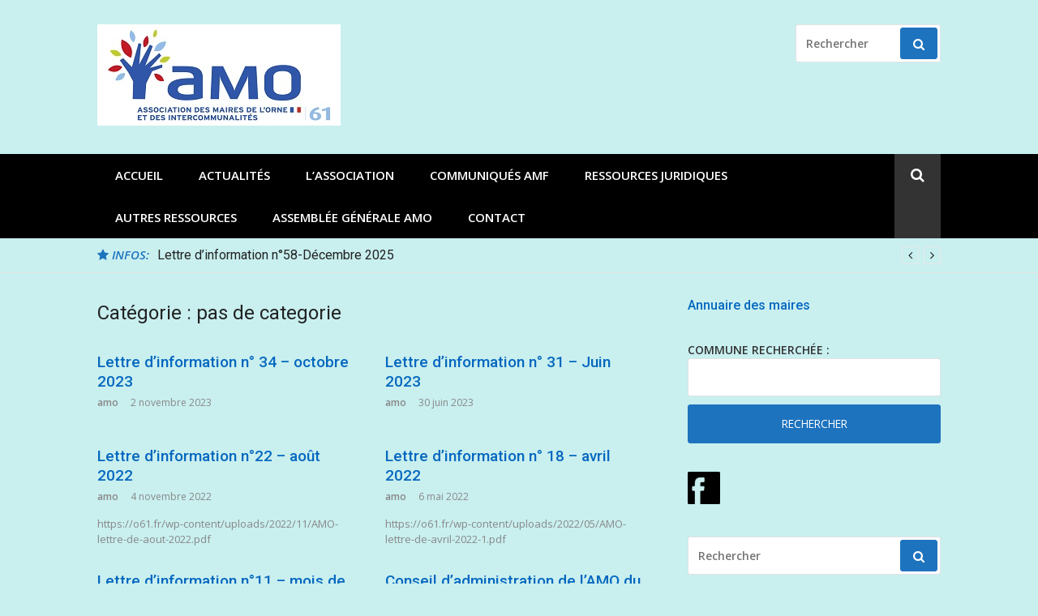

--- FILE ---
content_type: text/html; charset=UTF-8
request_url: https://o61.fr/category/pas-de-categorie/
body_size: 19279
content:
<!DOCTYPE html>
<html dir="ltr" lang="fr-FR" prefix="og: https://ogp.me/ns#">
<head>
<meta charset="UTF-8">
<meta name="viewport" content="width=device-width, initial-scale=1">
<link rel="profile" href="https://gmpg.org/xfn/11">

<title>pas de categorie - Association des Maires de l’Orne et des Intercommunalités</title>

		<!-- All in One SEO 4.9.2 - aioseo.com -->
	<meta name="robots" content="max-image-preview:large" />
	<link rel="canonical" href="https://o61.fr/category/pas-de-categorie/" />
	<link rel="next" href="https://o61.fr/category/pas-de-categorie/page/2/" />
	<meta name="generator" content="All in One SEO (AIOSEO) 4.9.2" />
		<script type="application/ld+json" class="aioseo-schema">
			{"@context":"https:\/\/schema.org","@graph":[{"@type":"BreadcrumbList","@id":"https:\/\/o61.fr\/category\/pas-de-categorie\/#breadcrumblist","itemListElement":[{"@type":"ListItem","@id":"https:\/\/o61.fr#listItem","position":1,"name":"Accueil","item":"https:\/\/o61.fr","nextItem":{"@type":"ListItem","@id":"https:\/\/o61.fr\/category\/pas-de-categorie\/#listItem","name":"pas de categorie"}},{"@type":"ListItem","@id":"https:\/\/o61.fr\/category\/pas-de-categorie\/#listItem","position":2,"name":"pas de categorie","previousItem":{"@type":"ListItem","@id":"https:\/\/o61.fr#listItem","name":"Accueil"}}]},{"@type":"CollectionPage","@id":"https:\/\/o61.fr\/category\/pas-de-categorie\/#collectionpage","url":"https:\/\/o61.fr\/category\/pas-de-categorie\/","name":"pas de categorie - Association des Maires de l\u2019Orne et des Intercommunalit\u00e9s","inLanguage":"fr-FR","isPartOf":{"@id":"https:\/\/o61.fr\/#website"},"breadcrumb":{"@id":"https:\/\/o61.fr\/category\/pas-de-categorie\/#breadcrumblist"}},{"@type":"Organization","@id":"https:\/\/o61.fr\/#organization","name":"Association des Maires de l\u2019Orne et des Intercommunalit\u00e9s","url":"https:\/\/o61.fr\/","logo":{"@type":"ImageObject","url":"https:\/\/o61.fr\/wp-content\/uploads\/2020\/11\/AMO-2020.jpg","@id":"https:\/\/o61.fr\/category\/pas-de-categorie\/#organizationLogo","width":300,"height":125},"image":{"@id":"https:\/\/o61.fr\/category\/pas-de-categorie\/#organizationLogo"},"sameAs":["https:\/\/www.facebook.com\/associationmairesorne61"]},{"@type":"WebSite","@id":"https:\/\/o61.fr\/#website","url":"https:\/\/o61.fr\/","name":"Association des Maires de l\u2019Orne et des Intercommunalit\u00e9s","inLanguage":"fr-FR","publisher":{"@id":"https:\/\/o61.fr\/#organization"}}]}
		</script>
		<!-- All in One SEO -->

<link rel='dns-prefetch' href='//fonts.googleapis.com' />
<link rel="alternate" type="application/rss+xml" title="Association des Maires de l’Orne et des Intercommunalités &raquo; Flux" href="https://o61.fr/feed/" />
<link rel="alternate" type="application/rss+xml" title="Association des Maires de l’Orne et des Intercommunalités &raquo; Flux des commentaires" href="https://o61.fr/comments/feed/" />
<link rel="alternate" type="application/rss+xml" title="Association des Maires de l’Orne et des Intercommunalités &raquo; Flux de la catégorie pas de categorie" href="https://o61.fr/category/pas-de-categorie/feed/" />
<style id='wp-img-auto-sizes-contain-inline-css' type='text/css'>
img:is([sizes=auto i],[sizes^="auto," i]){contain-intrinsic-size:3000px 1500px}
/*# sourceURL=wp-img-auto-sizes-contain-inline-css */
</style>
<style id='wp-emoji-styles-inline-css' type='text/css'>

	img.wp-smiley, img.emoji {
		display: inline !important;
		border: none !important;
		box-shadow: none !important;
		height: 1em !important;
		width: 1em !important;
		margin: 0 0.07em !important;
		vertical-align: -0.1em !important;
		background: none !important;
		padding: 0 !important;
	}
/*# sourceURL=wp-emoji-styles-inline-css */
</style>
<style id='wp-block-library-inline-css' type='text/css'>
:root{--wp-block-synced-color:#7a00df;--wp-block-synced-color--rgb:122,0,223;--wp-bound-block-color:var(--wp-block-synced-color);--wp-editor-canvas-background:#ddd;--wp-admin-theme-color:#007cba;--wp-admin-theme-color--rgb:0,124,186;--wp-admin-theme-color-darker-10:#006ba1;--wp-admin-theme-color-darker-10--rgb:0,107,160.5;--wp-admin-theme-color-darker-20:#005a87;--wp-admin-theme-color-darker-20--rgb:0,90,135;--wp-admin-border-width-focus:2px}@media (min-resolution:192dpi){:root{--wp-admin-border-width-focus:1.5px}}.wp-element-button{cursor:pointer}:root .has-very-light-gray-background-color{background-color:#eee}:root .has-very-dark-gray-background-color{background-color:#313131}:root .has-very-light-gray-color{color:#eee}:root .has-very-dark-gray-color{color:#313131}:root .has-vivid-green-cyan-to-vivid-cyan-blue-gradient-background{background:linear-gradient(135deg,#00d084,#0693e3)}:root .has-purple-crush-gradient-background{background:linear-gradient(135deg,#34e2e4,#4721fb 50%,#ab1dfe)}:root .has-hazy-dawn-gradient-background{background:linear-gradient(135deg,#faaca8,#dad0ec)}:root .has-subdued-olive-gradient-background{background:linear-gradient(135deg,#fafae1,#67a671)}:root .has-atomic-cream-gradient-background{background:linear-gradient(135deg,#fdd79a,#004a59)}:root .has-nightshade-gradient-background{background:linear-gradient(135deg,#330968,#31cdcf)}:root .has-midnight-gradient-background{background:linear-gradient(135deg,#020381,#2874fc)}:root{--wp--preset--font-size--normal:16px;--wp--preset--font-size--huge:42px}.has-regular-font-size{font-size:1em}.has-larger-font-size{font-size:2.625em}.has-normal-font-size{font-size:var(--wp--preset--font-size--normal)}.has-huge-font-size{font-size:var(--wp--preset--font-size--huge)}.has-text-align-center{text-align:center}.has-text-align-left{text-align:left}.has-text-align-right{text-align:right}.has-fit-text{white-space:nowrap!important}#end-resizable-editor-section{display:none}.aligncenter{clear:both}.items-justified-left{justify-content:flex-start}.items-justified-center{justify-content:center}.items-justified-right{justify-content:flex-end}.items-justified-space-between{justify-content:space-between}.screen-reader-text{border:0;clip-path:inset(50%);height:1px;margin:-1px;overflow:hidden;padding:0;position:absolute;width:1px;word-wrap:normal!important}.screen-reader-text:focus{background-color:#ddd;clip-path:none;color:#444;display:block;font-size:1em;height:auto;left:5px;line-height:normal;padding:15px 23px 14px;text-decoration:none;top:5px;width:auto;z-index:100000}html :where(.has-border-color){border-style:solid}html :where([style*=border-top-color]){border-top-style:solid}html :where([style*=border-right-color]){border-right-style:solid}html :where([style*=border-bottom-color]){border-bottom-style:solid}html :where([style*=border-left-color]){border-left-style:solid}html :where([style*=border-width]){border-style:solid}html :where([style*=border-top-width]){border-top-style:solid}html :where([style*=border-right-width]){border-right-style:solid}html :where([style*=border-bottom-width]){border-bottom-style:solid}html :where([style*=border-left-width]){border-left-style:solid}html :where(img[class*=wp-image-]){height:auto;max-width:100%}:where(figure){margin:0 0 1em}html :where(.is-position-sticky){--wp-admin--admin-bar--position-offset:var(--wp-admin--admin-bar--height,0px)}@media screen and (max-width:600px){html :where(.is-position-sticky){--wp-admin--admin-bar--position-offset:0px}}

/*# sourceURL=wp-block-library-inline-css */
</style><style id='wp-block-paragraph-inline-css' type='text/css'>
.is-small-text{font-size:.875em}.is-regular-text{font-size:1em}.is-large-text{font-size:2.25em}.is-larger-text{font-size:3em}.has-drop-cap:not(:focus):first-letter{float:left;font-size:8.4em;font-style:normal;font-weight:100;line-height:.68;margin:.05em .1em 0 0;text-transform:uppercase}body.rtl .has-drop-cap:not(:focus):first-letter{float:none;margin-left:.1em}p.has-drop-cap.has-background{overflow:hidden}:root :where(p.has-background){padding:1.25em 2.375em}:where(p.has-text-color:not(.has-link-color)) a{color:inherit}p.has-text-align-left[style*="writing-mode:vertical-lr"],p.has-text-align-right[style*="writing-mode:vertical-rl"]{rotate:180deg}
/*# sourceURL=https://o61.fr/wp-includes/blocks/paragraph/style.min.css */
</style>
<style id='global-styles-inline-css' type='text/css'>
:root{--wp--preset--aspect-ratio--square: 1;--wp--preset--aspect-ratio--4-3: 4/3;--wp--preset--aspect-ratio--3-4: 3/4;--wp--preset--aspect-ratio--3-2: 3/2;--wp--preset--aspect-ratio--2-3: 2/3;--wp--preset--aspect-ratio--16-9: 16/9;--wp--preset--aspect-ratio--9-16: 9/16;--wp--preset--color--black: #000000;--wp--preset--color--cyan-bluish-gray: #abb8c3;--wp--preset--color--white: #ffffff;--wp--preset--color--pale-pink: #f78da7;--wp--preset--color--vivid-red: #cf2e2e;--wp--preset--color--luminous-vivid-orange: #ff6900;--wp--preset--color--luminous-vivid-amber: #fcb900;--wp--preset--color--light-green-cyan: #7bdcb5;--wp--preset--color--vivid-green-cyan: #00d084;--wp--preset--color--pale-cyan-blue: #8ed1fc;--wp--preset--color--vivid-cyan-blue: #0693e3;--wp--preset--color--vivid-purple: #9b51e0;--wp--preset--gradient--vivid-cyan-blue-to-vivid-purple: linear-gradient(135deg,rgb(6,147,227) 0%,rgb(155,81,224) 100%);--wp--preset--gradient--light-green-cyan-to-vivid-green-cyan: linear-gradient(135deg,rgb(122,220,180) 0%,rgb(0,208,130) 100%);--wp--preset--gradient--luminous-vivid-amber-to-luminous-vivid-orange: linear-gradient(135deg,rgb(252,185,0) 0%,rgb(255,105,0) 100%);--wp--preset--gradient--luminous-vivid-orange-to-vivid-red: linear-gradient(135deg,rgb(255,105,0) 0%,rgb(207,46,46) 100%);--wp--preset--gradient--very-light-gray-to-cyan-bluish-gray: linear-gradient(135deg,rgb(238,238,238) 0%,rgb(169,184,195) 100%);--wp--preset--gradient--cool-to-warm-spectrum: linear-gradient(135deg,rgb(74,234,220) 0%,rgb(151,120,209) 20%,rgb(207,42,186) 40%,rgb(238,44,130) 60%,rgb(251,105,98) 80%,rgb(254,248,76) 100%);--wp--preset--gradient--blush-light-purple: linear-gradient(135deg,rgb(255,206,236) 0%,rgb(152,150,240) 100%);--wp--preset--gradient--blush-bordeaux: linear-gradient(135deg,rgb(254,205,165) 0%,rgb(254,45,45) 50%,rgb(107,0,62) 100%);--wp--preset--gradient--luminous-dusk: linear-gradient(135deg,rgb(255,203,112) 0%,rgb(199,81,192) 50%,rgb(65,88,208) 100%);--wp--preset--gradient--pale-ocean: linear-gradient(135deg,rgb(255,245,203) 0%,rgb(182,227,212) 50%,rgb(51,167,181) 100%);--wp--preset--gradient--electric-grass: linear-gradient(135deg,rgb(202,248,128) 0%,rgb(113,206,126) 100%);--wp--preset--gradient--midnight: linear-gradient(135deg,rgb(2,3,129) 0%,rgb(40,116,252) 100%);--wp--preset--font-size--small: 13px;--wp--preset--font-size--medium: 20px;--wp--preset--font-size--large: 36px;--wp--preset--font-size--x-large: 42px;--wp--preset--spacing--20: 0.44rem;--wp--preset--spacing--30: 0.67rem;--wp--preset--spacing--40: 1rem;--wp--preset--spacing--50: 1.5rem;--wp--preset--spacing--60: 2.25rem;--wp--preset--spacing--70: 3.38rem;--wp--preset--spacing--80: 5.06rem;--wp--preset--shadow--natural: 6px 6px 9px rgba(0, 0, 0, 0.2);--wp--preset--shadow--deep: 12px 12px 50px rgba(0, 0, 0, 0.4);--wp--preset--shadow--sharp: 6px 6px 0px rgba(0, 0, 0, 0.2);--wp--preset--shadow--outlined: 6px 6px 0px -3px rgb(255, 255, 255), 6px 6px rgb(0, 0, 0);--wp--preset--shadow--crisp: 6px 6px 0px rgb(0, 0, 0);}:where(.is-layout-flex){gap: 0.5em;}:where(.is-layout-grid){gap: 0.5em;}body .is-layout-flex{display: flex;}.is-layout-flex{flex-wrap: wrap;align-items: center;}.is-layout-flex > :is(*, div){margin: 0;}body .is-layout-grid{display: grid;}.is-layout-grid > :is(*, div){margin: 0;}:where(.wp-block-columns.is-layout-flex){gap: 2em;}:where(.wp-block-columns.is-layout-grid){gap: 2em;}:where(.wp-block-post-template.is-layout-flex){gap: 1.25em;}:where(.wp-block-post-template.is-layout-grid){gap: 1.25em;}.has-black-color{color: var(--wp--preset--color--black) !important;}.has-cyan-bluish-gray-color{color: var(--wp--preset--color--cyan-bluish-gray) !important;}.has-white-color{color: var(--wp--preset--color--white) !important;}.has-pale-pink-color{color: var(--wp--preset--color--pale-pink) !important;}.has-vivid-red-color{color: var(--wp--preset--color--vivid-red) !important;}.has-luminous-vivid-orange-color{color: var(--wp--preset--color--luminous-vivid-orange) !important;}.has-luminous-vivid-amber-color{color: var(--wp--preset--color--luminous-vivid-amber) !important;}.has-light-green-cyan-color{color: var(--wp--preset--color--light-green-cyan) !important;}.has-vivid-green-cyan-color{color: var(--wp--preset--color--vivid-green-cyan) !important;}.has-pale-cyan-blue-color{color: var(--wp--preset--color--pale-cyan-blue) !important;}.has-vivid-cyan-blue-color{color: var(--wp--preset--color--vivid-cyan-blue) !important;}.has-vivid-purple-color{color: var(--wp--preset--color--vivid-purple) !important;}.has-black-background-color{background-color: var(--wp--preset--color--black) !important;}.has-cyan-bluish-gray-background-color{background-color: var(--wp--preset--color--cyan-bluish-gray) !important;}.has-white-background-color{background-color: var(--wp--preset--color--white) !important;}.has-pale-pink-background-color{background-color: var(--wp--preset--color--pale-pink) !important;}.has-vivid-red-background-color{background-color: var(--wp--preset--color--vivid-red) !important;}.has-luminous-vivid-orange-background-color{background-color: var(--wp--preset--color--luminous-vivid-orange) !important;}.has-luminous-vivid-amber-background-color{background-color: var(--wp--preset--color--luminous-vivid-amber) !important;}.has-light-green-cyan-background-color{background-color: var(--wp--preset--color--light-green-cyan) !important;}.has-vivid-green-cyan-background-color{background-color: var(--wp--preset--color--vivid-green-cyan) !important;}.has-pale-cyan-blue-background-color{background-color: var(--wp--preset--color--pale-cyan-blue) !important;}.has-vivid-cyan-blue-background-color{background-color: var(--wp--preset--color--vivid-cyan-blue) !important;}.has-vivid-purple-background-color{background-color: var(--wp--preset--color--vivid-purple) !important;}.has-black-border-color{border-color: var(--wp--preset--color--black) !important;}.has-cyan-bluish-gray-border-color{border-color: var(--wp--preset--color--cyan-bluish-gray) !important;}.has-white-border-color{border-color: var(--wp--preset--color--white) !important;}.has-pale-pink-border-color{border-color: var(--wp--preset--color--pale-pink) !important;}.has-vivid-red-border-color{border-color: var(--wp--preset--color--vivid-red) !important;}.has-luminous-vivid-orange-border-color{border-color: var(--wp--preset--color--luminous-vivid-orange) !important;}.has-luminous-vivid-amber-border-color{border-color: var(--wp--preset--color--luminous-vivid-amber) !important;}.has-light-green-cyan-border-color{border-color: var(--wp--preset--color--light-green-cyan) !important;}.has-vivid-green-cyan-border-color{border-color: var(--wp--preset--color--vivid-green-cyan) !important;}.has-pale-cyan-blue-border-color{border-color: var(--wp--preset--color--pale-cyan-blue) !important;}.has-vivid-cyan-blue-border-color{border-color: var(--wp--preset--color--vivid-cyan-blue) !important;}.has-vivid-purple-border-color{border-color: var(--wp--preset--color--vivid-purple) !important;}.has-vivid-cyan-blue-to-vivid-purple-gradient-background{background: var(--wp--preset--gradient--vivid-cyan-blue-to-vivid-purple) !important;}.has-light-green-cyan-to-vivid-green-cyan-gradient-background{background: var(--wp--preset--gradient--light-green-cyan-to-vivid-green-cyan) !important;}.has-luminous-vivid-amber-to-luminous-vivid-orange-gradient-background{background: var(--wp--preset--gradient--luminous-vivid-amber-to-luminous-vivid-orange) !important;}.has-luminous-vivid-orange-to-vivid-red-gradient-background{background: var(--wp--preset--gradient--luminous-vivid-orange-to-vivid-red) !important;}.has-very-light-gray-to-cyan-bluish-gray-gradient-background{background: var(--wp--preset--gradient--very-light-gray-to-cyan-bluish-gray) !important;}.has-cool-to-warm-spectrum-gradient-background{background: var(--wp--preset--gradient--cool-to-warm-spectrum) !important;}.has-blush-light-purple-gradient-background{background: var(--wp--preset--gradient--blush-light-purple) !important;}.has-blush-bordeaux-gradient-background{background: var(--wp--preset--gradient--blush-bordeaux) !important;}.has-luminous-dusk-gradient-background{background: var(--wp--preset--gradient--luminous-dusk) !important;}.has-pale-ocean-gradient-background{background: var(--wp--preset--gradient--pale-ocean) !important;}.has-electric-grass-gradient-background{background: var(--wp--preset--gradient--electric-grass) !important;}.has-midnight-gradient-background{background: var(--wp--preset--gradient--midnight) !important;}.has-small-font-size{font-size: var(--wp--preset--font-size--small) !important;}.has-medium-font-size{font-size: var(--wp--preset--font-size--medium) !important;}.has-large-font-size{font-size: var(--wp--preset--font-size--large) !important;}.has-x-large-font-size{font-size: var(--wp--preset--font-size--x-large) !important;}
/*# sourceURL=global-styles-inline-css */
</style>

<style id='classic-theme-styles-inline-css' type='text/css'>
/*! This file is auto-generated */
.wp-block-button__link{color:#fff;background-color:#32373c;border-radius:9999px;box-shadow:none;text-decoration:none;padding:calc(.667em + 2px) calc(1.333em + 2px);font-size:1.125em}.wp-block-file__button{background:#32373c;color:#fff;text-decoration:none}
/*# sourceURL=/wp-includes/css/classic-themes.min.css */
</style>
<link rel='stylesheet' id='contact-form-7-css' href='https://o61.fr/wp-content/plugins/contact-form-7/includes/css/styles.css?ver=6.1.4' type='text/css' media='all' />
<link rel='stylesheet' id='bwg_fonts-css' href='https://o61.fr/wp-content/plugins/photo-gallery/css/bwg-fonts/fonts.css?ver=0.0.1' type='text/css' media='all' />
<link rel='stylesheet' id='sumoselect-css' href='https://o61.fr/wp-content/plugins/photo-gallery/css/sumoselect.min.css?ver=3.4.6' type='text/css' media='all' />
<link rel='stylesheet' id='mCustomScrollbar-css' href='https://o61.fr/wp-content/plugins/photo-gallery/css/jquery.mCustomScrollbar.min.css?ver=3.1.5' type='text/css' media='all' />
<link rel='stylesheet' id='bwg_frontend-css' href='https://o61.fr/wp-content/plugins/photo-gallery/css/styles.min.css?ver=1.8.35' type='text/css' media='all' />
<link rel='stylesheet' id='glob-fonts-css' href='https://fonts.googleapis.com/css?family=Open+Sans%3A400%2C400i%2C600%2C600i%7CRoboto%3A300%2C400%2C400italic%2C500%2C500italic%2C700&#038;ver=0.1.4#038;subset=latin%2Clatin-ext' type='text/css' media='all' />
<link rel='stylesheet' id='font-awesome-css' href='https://o61.fr/wp-content/themes/glob/assets/css/font-awesome.min.css?ver=4.5' type='text/css' media='all' />
<link rel='stylesheet' id='glob-style-css' href='https://o61.fr/wp-content/themes/glob/style.css?ver=0.1.4' type='text/css' media='all' />
<style id='glob-style-inline-css' type='text/css'>

            a, .comments-area .logged-in-as a {
                color: #0568bf;
            }

            .header-breaking .breaking_text strong,
            a:hover,
            .social-links ul a:hover::before,
            .footer-widgets .widget a:hover,
            .entry-title:hover, .entry-title a:hover, h2.entry-title a:hover,
            .social-links ul a:hover
            {
                 color : #1e73be;
            }

            .block-slider .entry .entry-cat,
            .entry-footer .cat-links span, .entry-footer .tags-links span {
                background-color: #1e73be;
            }
            button, input[type="button"], input[type="reset"], input[type="submit"],
            .st-menu .btn-close-home .home-button,
            .st-menu .btn-close-home .close-button {
                background-color: #1e73be;
                border-color : #1e73be;
            }
            .widget_tag_cloud a:hover, .slick-arrow:hover { border-color : #1e73be;}

            .main-navigation li:hover > a,
            .main-navigation li.focus > a {
                 background-color : #1e73be;
            }
            .main-navigation a:hover,
            .main-navigation .current_page_item > a,
            .main-navigation .current-menu-item > a,
            .main-navigation .current_page_ancestor > a {
                background-color : #1e73be;
                color : #fff;
            }

            h2.entry-title a,
            h1.entry-title,
            .widget-title,
            .footer-staff-picks h3
            {
                color: #0568bf;
            }
            button:hover, input[type="button"]:hover,
            input[type="reset"]:hover,
            input[type="submit"]:hover,
            .st-menu .btn-close-home .home-button:hover,
            .st-menu .btn-close-home .close-button:hover {
                    background-color: #0568bf;
                    border-color: #0568bf;
            }
/*# sourceURL=glob-style-inline-css */
</style>
<script type="text/javascript" src="https://o61.fr/wp-includes/js/jquery/jquery.min.js?ver=3.7.1" id="jquery-core-js"></script>
<script type="text/javascript" src="https://o61.fr/wp-includes/js/jquery/jquery-migrate.min.js?ver=3.4.1" id="jquery-migrate-js"></script>
<script type="text/javascript" src="https://o61.fr/wp-content/plugins/photo-gallery/js/jquery.sumoselect.min.js?ver=3.4.6" id="sumoselect-js"></script>
<script type="text/javascript" src="https://o61.fr/wp-content/plugins/photo-gallery/js/tocca.min.js?ver=2.0.9" id="bwg_mobile-js"></script>
<script type="text/javascript" src="https://o61.fr/wp-content/plugins/photo-gallery/js/jquery.mCustomScrollbar.concat.min.js?ver=3.1.5" id="mCustomScrollbar-js"></script>
<script type="text/javascript" src="https://o61.fr/wp-content/plugins/photo-gallery/js/jquery.fullscreen.min.js?ver=0.6.0" id="jquery-fullscreen-js"></script>
<script type="text/javascript" id="bwg_frontend-js-extra">
/* <![CDATA[ */
var bwg_objectsL10n = {"bwg_field_required":"field is required.","bwg_mail_validation":"This is not a valid email address.","bwg_search_result":"There are no images matching your search.","bwg_select_tag":"Select Tag","bwg_order_by":"Order By","bwg_search":"Search","bwg_show_ecommerce":"Show Ecommerce","bwg_hide_ecommerce":"Hide Ecommerce","bwg_show_comments":"Show Comments","bwg_hide_comments":"Hide Comments","bwg_restore":"Restore","bwg_maximize":"Maximize","bwg_fullscreen":"Fullscreen","bwg_exit_fullscreen":"Exit Fullscreen","bwg_search_tag":"SEARCH...","bwg_tag_no_match":"No tags found","bwg_all_tags_selected":"All tags selected","bwg_tags_selected":"tags selected","play":"Play","pause":"Pause","is_pro":"","bwg_play":"Play","bwg_pause":"Pause","bwg_hide_info":"Hide info","bwg_show_info":"Show info","bwg_hide_rating":"Hide rating","bwg_show_rating":"Show rating","ok":"Ok","cancel":"Cancel","select_all":"Select all","lazy_load":"0","lazy_loader":"https://o61.fr/wp-content/plugins/photo-gallery/images/ajax_loader.png","front_ajax":"0","bwg_tag_see_all":"see all tags","bwg_tag_see_less":"see less tags"};
//# sourceURL=bwg_frontend-js-extra
/* ]]> */
</script>
<script type="text/javascript" src="https://o61.fr/wp-content/plugins/photo-gallery/js/scripts.min.js?ver=1.8.35" id="bwg_frontend-js"></script>
<script type="text/javascript" src="https://o61.fr/wp-content/themes/glob/assets/js/classie.js?ver=1" id="classie-js"></script>
<link rel="https://api.w.org/" href="https://o61.fr/wp-json/" /><link rel="alternate" title="JSON" type="application/json" href="https://o61.fr/wp-json/wp/v2/categories/1" /><link rel="EditURI" type="application/rsd+xml" title="RSD" href="https://o61.fr/xmlrpc.php?rsd" />
<meta name="generator" content="WordPress 6.9" />
<style type="text/css" id="custom-background-css">
body.custom-background { background-color: #c9efef; }
</style>
	</head>

<body data-rsssl=1 class="archive category category-pas-de-categorie category-1 custom-background wp-custom-logo wp-theme-glob group-blog hfeed">
<div id="page" class="site">
	<a class="skip-link screen-reader-text" href="#main">Aller au contenu</a>

	<!-- begin .header-mobile-menu -->
	<nav class="st-menu st-effect-1" id="menu-3">
		<div class="btn-close-home">
			<button class="close-button" id="closemenu"></button>
			<a href="https://o61.fr/" class="home-button"><i class="fa fa-home"></i></a>
		</div>
		<div class="menu-menu-principal-container"><ul><li id="menu-item-1477" class="menu-item menu-item-type-post_type menu-item-object-page menu-item-home menu-item-1477"><a href="https://o61.fr/">Accueil</a></li>
<li id="menu-item-1488" class="menu-item menu-item-type-taxonomy menu-item-object-category menu-item-1488"><a href="https://o61.fr/category/actualites/">Actualités</a></li>
<li id="menu-item-1319" class="menu-item menu-item-type-post_type menu-item-object-page menu-item-has-children menu-item-1319"><a href="https://o61.fr/lassociation/">L’association</a>
<ul class="sub-menu">
	<li id="menu-item-1320" class="menu-item menu-item-type-post_type menu-item-object-page menu-item-1320"><a href="https://o61.fr/lassociation/presentation/">Présentation</a></li>
	<li id="menu-item-1157" class="menu-item menu-item-type-taxonomy menu-item-object-category menu-item-1157"><a href="https://o61.fr/category/activites-amo/">Activités AMO</a></li>
	<li id="menu-item-950" class="menu-item menu-item-type-post_type menu-item-object-page menu-item-950"><a href="https://o61.fr/bureau/">Bureau</a></li>
	<li id="menu-item-951" class="menu-item menu-item-type-post_type menu-item-object-page menu-item-951"><a href="https://o61.fr/membres-du-conseil-dadministration/">Membres du Conseil d’administration</a></li>
	<li id="menu-item-1007" class="menu-item menu-item-type-post_type menu-item-object-page menu-item-1007"><a href="https://o61.fr/commissions/">Commissions</a></li>
</ul>
</li>
<li id="menu-item-963" class="menu-item menu-item-type-taxonomy menu-item-object-category menu-item-963"><a href="https://o61.fr/category/actualites/notes-amf-actualites/">Communiqués AMF</a></li>
<li id="menu-item-1424" class="menu-item menu-item-type-taxonomy menu-item-object-category menu-item-has-children menu-item-1424"><a href="https://o61.fr/category/ressources-juridiques/">Ressources juridiques</a>
<ul class="sub-menu">
	<li id="menu-item-1736" class="menu-item menu-item-type-taxonomy menu-item-object-category menu-item-1736"><a href="https://o61.fr/category/ressources-juridiques/communes-nouvelles/">Communes nouvelles</a></li>
	<li id="menu-item-975" class="menu-item menu-item-type-taxonomy menu-item-object-category menu-item-has-children menu-item-975"><a href="https://o61.fr/category/ressources-juridiques/etat-civil/">Etat civil</a>
	<ul class="sub-menu">
		<li id="menu-item-1010" class="menu-item menu-item-type-post_type menu-item-object-page menu-item-1010"><a href="https://o61.fr/articles-de-fonds/ressources-documentaires/autorisation-de-sortie-de-territoire-des-mineurs/">autorisation de sortie de territoire des mineurs</a></li>
		<li id="menu-item-1011" class="menu-item menu-item-type-post_type menu-item-object-page menu-item-1011"><a href="https://o61.fr/articles-de-fonds/ressources-documentaires/procedure-de-changement-de-prenom/">Procédure de changement de prénom</a></li>
		<li id="menu-item-1209" class="menu-item menu-item-type-post_type menu-item-object-page menu-item-1209"><a href="https://o61.fr/mariage-ou-pacs-des-majeurs-proteges/">Mariage ou PACS des majeurs protégés</a></li>
		<li id="menu-item-1108" class="menu-item menu-item-type-post_type menu-item-object-post menu-item-1108"><a href="https://o61.fr/dispositif-de-prevention-des-reconnaissances-frauduleuses-de-paternite-et-de-maternite/">Dispositif de prévention des reconnaissances frauduleuses de paternité et de maternité</a></li>
		<li id="menu-item-1206" class="menu-item menu-item-type-post_type menu-item-object-page menu-item-1206"><a href="https://o61.fr/mariages-avec-des-personnes-etrangeres/">Mariages avec des personnes étrangères</a></li>
	</ul>
</li>
	<li id="menu-item-1492" class="menu-item menu-item-type-taxonomy menu-item-object-category menu-item-has-children menu-item-1492"><a href="https://o61.fr/category/ressources-juridiques/elections/">Elections</a>
	<ul class="sub-menu">
		<li id="menu-item-1489" class="menu-item menu-item-type-taxonomy menu-item-object-category menu-item-1489"><a href="https://o61.fr/category/elections-municipales/">Elections municipales</a></li>
	</ul>
</li>
	<li id="menu-item-1494" class="menu-item menu-item-type-taxonomy menu-item-object-category menu-item-has-children menu-item-1494"><a href="https://o61.fr/category/ressources-juridiques/urbanisme/">Urbanisme</a>
	<ul class="sub-menu">
		<li id="menu-item-1204" class="menu-item menu-item-type-post_type menu-item-object-page menu-item-1204"><a href="https://o61.fr/expropriation-pour-cause-dutilite-publique/procedure-de-vente-dun-chemin-rural/vente-dun-chemin-rural-communal/">Vente d’un chemin rural communal</a></li>
		<li id="menu-item-1201" class="menu-item menu-item-type-post_type menu-item-object-page menu-item-1201"><a href="https://o61.fr/expropriation-pour-cause-dutilite-publique/">Expropriation pour cause d’utilité publique</a></li>
		<li id="menu-item-1202" class="menu-item menu-item-type-post_type menu-item-object-page menu-item-1202"><a href="https://o61.fr/immeubles-en-etat-dabandon/">Immeubles en état d’abandon</a></li>
		<li id="menu-item-1203" class="menu-item menu-item-type-post_type menu-item-object-page menu-item-1203"><a href="https://o61.fr/infractions-durbanisme/">Infractions d’urbanisme</a></li>
		<li id="menu-item-1178" class="menu-item menu-item-type-post_type menu-item-object-page menu-item-1178"><a href="https://o61.fr/saisines-obligatoires-du-service-des-domaines/">Saisines obligatoires du service des domaines</a></li>
	</ul>
</li>
	<li id="menu-item-973" class="menu-item menu-item-type-taxonomy menu-item-object-category menu-item-has-children menu-item-973"><a href="https://o61.fr/category/ressources-juridiques/droit-funeraire/">Législation funéraire</a>
	<ul class="sub-menu">
		<li id="menu-item-1199" class="menu-item menu-item-type-post_type menu-item-object-page menu-item-1199"><a href="https://o61.fr/concessions/">Concessions</a></li>
		<li id="menu-item-1198" class="menu-item menu-item-type-post_type menu-item-object-page menu-item-1198"><a href="https://o61.fr/actes-de-concessions/">Actes de concessions</a></li>
		<li id="menu-item-1200" class="menu-item menu-item-type-post_type menu-item-object-page menu-item-1200"><a href="https://o61.fr/droit-dinhumation/">Droit d’inhumation</a></li>
	</ul>
</li>
	<li id="menu-item-972" class="menu-item menu-item-type-taxonomy menu-item-object-category menu-item-has-children menu-item-972"><a href="https://o61.fr/category/ressources-juridiques/divers/">Divers</a>
	<ul class="sub-menu">
		<li id="menu-item-1174" class="menu-item menu-item-type-post_type menu-item-object-page menu-item-1174"><a href="https://o61.fr/debit-de-boissons/">Débit de boissons</a></li>
		<li id="menu-item-1175" class="menu-item menu-item-type-post_type menu-item-object-page menu-item-1175"><a href="https://o61.fr/divagation-des-animaux/">Divagation des animaux</a></li>
	</ul>
</li>
	<li id="menu-item-1567" class="menu-item menu-item-type-taxonomy menu-item-object-category menu-item-1567"><a href="https://o61.fr/category/ressources-juridiques/modeles-de-documents/">Modèles de documents</a></li>
	<li id="menu-item-961" class="menu-item menu-item-type-post_type menu-item-object-page menu-item-961"><a href="https://o61.fr/faq-foire-aux-questions-juridiques/">FAQ (foire aux questions) juridiques</a></li>
</ul>
</li>
<li id="menu-item-1564" class="menu-item menu-item-type-taxonomy menu-item-object-category menu-item-has-children menu-item-1564"><a href="https://o61.fr/category/autres-ressources/">Autres ressources</a>
<ul class="sub-menu">
	<li id="menu-item-976" class="menu-item menu-item-type-taxonomy menu-item-object-category menu-item-976"><a href="https://o61.fr/category/finances/">Finances</a></li>
	<li id="menu-item-974" class="menu-item menu-item-type-taxonomy menu-item-object-category menu-item-974"><a href="https://o61.fr/category/ecoles/">Ecoles</a></li>
	<li id="menu-item-977" class="menu-item menu-item-type-taxonomy menu-item-object-category menu-item-977"><a href="https://o61.fr/category/formation-des-elus/">Formation des élus</a></li>
	<li id="menu-item-1006" class="menu-item menu-item-type-post_type menu-item-object-page menu-item-1006"><a href="https://o61.fr/http-o61-fr-amo-wp-content-uploads-2019-05-orne-administrative-01_01_2019-pdf/">Carte de l’Orne administrative</a></li>
</ul>
</li>
<li id="menu-item-981" class="menu-item menu-item-type-taxonomy menu-item-object-category menu-item-981"><a href="https://o61.fr/category/assemblee-generale-amo/">Assemblée générale AMO</a></li>
<li id="menu-item-2794" class="menu-item menu-item-type-post_type menu-item-object-page menu-item-2794"><a href="https://o61.fr/contact/">Contact</a></li>
</ul></div>		<form role="search" method="get" id="searchform" class="search-form" action="https://o61.fr/" >
	    <label for="s">
			<span class="screen-reader-text">Rechercher pour :</span>
			<input type="text" class="search-field" placeholder="Rechercher" value="" name="s" id="s" />
		</label>
		<button type="submit" class="search-submit">
	        <i class="fa fa-search"></i>
	    </button>
	    </form>	</nav>
	<!-- end .header-mobile-menu -->

	<header id="masthead" class="site-header site-identity-left" role="banner">

		<div class="container">
			<button class="top-mobile-menu-button mobile-menu-button" data-effect="st-effect-1" type="button"><i class="fa fa-bars"></i></button>
            <div id="site-branding">
                    <div class="site-branding has-logo hide-site-title show-tagline">
                    <div class="site-logo">
                <a href="https://o61.fr/" class="custom-logo-link" rel="home"><img width="300" height="125" src="https://o61.fr/wp-content/uploads/2020/11/AMO-2020.jpg" class="custom-logo" alt="Association des Maires de l’Orne et des Intercommunalités" decoding="async" /></a>            </div>
                    </div><!-- .site-branding -->
                </div>

			<div class="site-header-sidebar">
									<div class="header-sidebar">
						<section id="search-5" class="header-right-widget widget_search"><form role="search" method="get" id="searchform" class="search-form" action="https://o61.fr/" >
	    <label for="s">
			<span class="screen-reader-text">Rechercher pour :</span>
			<input type="text" class="search-field" placeholder="Rechercher" value="" name="s" id="s" />
		</label>
		<button type="submit" class="search-submit">
	        <i class="fa fa-search"></i>
	    </button>
	    </form></section>					</div>
							</div>
		</div>

	</header><!-- #masthead -->


	<div class="navigation-wrapper nav-layout-fullwidth">
		<div class="container">
			<div class="navigation-search-wrapper clear">
				<nav id="site-navigation" class="main-navigation" role="navigation">
						<div class="menu-menu-principal-container"><ul id="primary-menu" class="menu"><li class="menu-item menu-item-type-post_type menu-item-object-page menu-item-home menu-item-1477"><a href="https://o61.fr/">Accueil</a></li>
<li class="menu-item menu-item-type-taxonomy menu-item-object-category menu-item-1488"><a href="https://o61.fr/category/actualites/">Actualités</a></li>
<li class="menu-item menu-item-type-post_type menu-item-object-page menu-item-has-children menu-item-1319"><a href="https://o61.fr/lassociation/">L’association</a>
<ul class="sub-menu">
	<li class="menu-item menu-item-type-post_type menu-item-object-page menu-item-1320"><a href="https://o61.fr/lassociation/presentation/">Présentation</a></li>
	<li class="menu-item menu-item-type-taxonomy menu-item-object-category menu-item-1157"><a href="https://o61.fr/category/activites-amo/">Activités AMO</a></li>
	<li class="menu-item menu-item-type-post_type menu-item-object-page menu-item-950"><a href="https://o61.fr/bureau/">Bureau</a></li>
	<li class="menu-item menu-item-type-post_type menu-item-object-page menu-item-951"><a href="https://o61.fr/membres-du-conseil-dadministration/">Membres du Conseil d’administration</a></li>
	<li class="menu-item menu-item-type-post_type menu-item-object-page menu-item-1007"><a href="https://o61.fr/commissions/">Commissions</a></li>
</ul>
</li>
<li class="menu-item menu-item-type-taxonomy menu-item-object-category menu-item-963"><a href="https://o61.fr/category/actualites/notes-amf-actualites/">Communiqués AMF</a></li>
<li class="menu-item menu-item-type-taxonomy menu-item-object-category menu-item-has-children menu-item-1424"><a href="https://o61.fr/category/ressources-juridiques/">Ressources juridiques</a>
<ul class="sub-menu">
	<li class="menu-item menu-item-type-taxonomy menu-item-object-category menu-item-1736"><a href="https://o61.fr/category/ressources-juridiques/communes-nouvelles/">Communes nouvelles</a></li>
	<li class="menu-item menu-item-type-taxonomy menu-item-object-category menu-item-has-children menu-item-975"><a href="https://o61.fr/category/ressources-juridiques/etat-civil/">Etat civil</a>
	<ul class="sub-menu">
		<li class="menu-item menu-item-type-post_type menu-item-object-page menu-item-1010"><a href="https://o61.fr/articles-de-fonds/ressources-documentaires/autorisation-de-sortie-de-territoire-des-mineurs/">autorisation de sortie de territoire des mineurs</a></li>
		<li class="menu-item menu-item-type-post_type menu-item-object-page menu-item-1011"><a href="https://o61.fr/articles-de-fonds/ressources-documentaires/procedure-de-changement-de-prenom/">Procédure de changement de prénom</a></li>
		<li class="menu-item menu-item-type-post_type menu-item-object-page menu-item-1209"><a href="https://o61.fr/mariage-ou-pacs-des-majeurs-proteges/">Mariage ou PACS des majeurs protégés</a></li>
		<li class="menu-item menu-item-type-post_type menu-item-object-post menu-item-1108"><a href="https://o61.fr/dispositif-de-prevention-des-reconnaissances-frauduleuses-de-paternite-et-de-maternite/">Dispositif de prévention des reconnaissances frauduleuses de paternité et de maternité</a></li>
		<li class="menu-item menu-item-type-post_type menu-item-object-page menu-item-1206"><a href="https://o61.fr/mariages-avec-des-personnes-etrangeres/">Mariages avec des personnes étrangères</a></li>
	</ul>
</li>
	<li class="menu-item menu-item-type-taxonomy menu-item-object-category menu-item-has-children menu-item-1492"><a href="https://o61.fr/category/ressources-juridiques/elections/">Elections</a>
	<ul class="sub-menu">
		<li class="menu-item menu-item-type-taxonomy menu-item-object-category menu-item-1489"><a href="https://o61.fr/category/elections-municipales/">Elections municipales</a></li>
	</ul>
</li>
	<li class="menu-item menu-item-type-taxonomy menu-item-object-category menu-item-has-children menu-item-1494"><a href="https://o61.fr/category/ressources-juridiques/urbanisme/">Urbanisme</a>
	<ul class="sub-menu">
		<li class="menu-item menu-item-type-post_type menu-item-object-page menu-item-1204"><a href="https://o61.fr/expropriation-pour-cause-dutilite-publique/procedure-de-vente-dun-chemin-rural/vente-dun-chemin-rural-communal/">Vente d’un chemin rural communal</a></li>
		<li class="menu-item menu-item-type-post_type menu-item-object-page menu-item-1201"><a href="https://o61.fr/expropriation-pour-cause-dutilite-publique/">Expropriation pour cause d’utilité publique</a></li>
		<li class="menu-item menu-item-type-post_type menu-item-object-page menu-item-1202"><a href="https://o61.fr/immeubles-en-etat-dabandon/">Immeubles en état d’abandon</a></li>
		<li class="menu-item menu-item-type-post_type menu-item-object-page menu-item-1203"><a href="https://o61.fr/infractions-durbanisme/">Infractions d’urbanisme</a></li>
		<li class="menu-item menu-item-type-post_type menu-item-object-page menu-item-1178"><a href="https://o61.fr/saisines-obligatoires-du-service-des-domaines/">Saisines obligatoires du service des domaines</a></li>
	</ul>
</li>
	<li class="menu-item menu-item-type-taxonomy menu-item-object-category menu-item-has-children menu-item-973"><a href="https://o61.fr/category/ressources-juridiques/droit-funeraire/">Législation funéraire</a>
	<ul class="sub-menu">
		<li class="menu-item menu-item-type-post_type menu-item-object-page menu-item-1199"><a href="https://o61.fr/concessions/">Concessions</a></li>
		<li class="menu-item menu-item-type-post_type menu-item-object-page menu-item-1198"><a href="https://o61.fr/actes-de-concessions/">Actes de concessions</a></li>
		<li class="menu-item menu-item-type-post_type menu-item-object-page menu-item-1200"><a href="https://o61.fr/droit-dinhumation/">Droit d’inhumation</a></li>
	</ul>
</li>
	<li class="menu-item menu-item-type-taxonomy menu-item-object-category menu-item-has-children menu-item-972"><a href="https://o61.fr/category/ressources-juridiques/divers/">Divers</a>
	<ul class="sub-menu">
		<li class="menu-item menu-item-type-post_type menu-item-object-page menu-item-1174"><a href="https://o61.fr/debit-de-boissons/">Débit de boissons</a></li>
		<li class="menu-item menu-item-type-post_type menu-item-object-page menu-item-1175"><a href="https://o61.fr/divagation-des-animaux/">Divagation des animaux</a></li>
	</ul>
</li>
	<li class="menu-item menu-item-type-taxonomy menu-item-object-category menu-item-1567"><a href="https://o61.fr/category/ressources-juridiques/modeles-de-documents/">Modèles de documents</a></li>
	<li class="menu-item menu-item-type-post_type menu-item-object-page menu-item-961"><a href="https://o61.fr/faq-foire-aux-questions-juridiques/">FAQ (foire aux questions) juridiques</a></li>
</ul>
</li>
<li class="menu-item menu-item-type-taxonomy menu-item-object-category menu-item-has-children menu-item-1564"><a href="https://o61.fr/category/autres-ressources/">Autres ressources</a>
<ul class="sub-menu">
	<li class="menu-item menu-item-type-taxonomy menu-item-object-category menu-item-976"><a href="https://o61.fr/category/finances/">Finances</a></li>
	<li class="menu-item menu-item-type-taxonomy menu-item-object-category menu-item-974"><a href="https://o61.fr/category/ecoles/">Ecoles</a></li>
	<li class="menu-item menu-item-type-taxonomy menu-item-object-category menu-item-977"><a href="https://o61.fr/category/formation-des-elus/">Formation des élus</a></li>
	<li class="menu-item menu-item-type-post_type menu-item-object-page menu-item-1006"><a href="https://o61.fr/http-o61-fr-amo-wp-content-uploads-2019-05-orne-administrative-01_01_2019-pdf/">Carte de l’Orne administrative</a></li>
</ul>
</li>
<li class="menu-item menu-item-type-taxonomy menu-item-object-category menu-item-981"><a href="https://o61.fr/category/assemblee-generale-amo/">Assemblée générale AMO</a></li>
<li class="menu-item menu-item-type-post_type menu-item-object-page menu-item-2794"><a href="https://o61.fr/contact/">Contact</a></li>
</ul></div>				</nav><!-- #site-navigation -->
				<div class="nav-search">
					<div class="search-icon"><i class="fa fa-search"></i></div>
					<div class="dropdown-search">
						<form role="search" method="get" id="searchform" class="search-form" action="https://o61.fr/" >
	    <label for="s">
			<span class="screen-reader-text">Rechercher pour :</span>
			<input type="text" class="search-field" placeholder="Rechercher" value="" name="s" id="s" />
		</label>
		<button type="submit" class="search-submit">
	        <i class="fa fa-search"></i>
	    </button>
	    </form>					</div>
				</div>
			</div>
		</div>
	</div>

                <div class="breaking_wrapper breaking-layout-fullwidth nav-fullwidth">
                <div class="container ">
                    <div class="trending_wrapper trending_widget header-breaking">
                                                <div class="breaking_text"><strong><i class="fa fa-star"></i> <span>Infos:</span></strong></div>
                                                <div class="trending_slider_wrapper">
                            <div class="breaking_slider">
                                                                    <article class="entry-breaking">
                                        <h4><a href="https://o61.fr/lettre-dinformation-n58-decembre-2025/" rel="bookmark" title="Lettre d&rsquo;information n°58-Décembre 2025">Lettre d&rsquo;information n°58-Décembre 2025</a></h4>
                                    </article>
                                                                    <article class="entry-breaking">
                                        <h4><a href="https://o61.fr/lettre-dinformation-n57-novembre-2025/" rel="bookmark" title="Lettre d&rsquo;information n°57 &#8211; Novembre 2025">Lettre d&rsquo;information n°57 &#8211; Novembre 2025</a></h4>
                                    </article>
                                                                    <article class="entry-breaking">
                                        <h4><a href="https://o61.fr/lignes-aeriennes-et-elagage-orange-et-les-maires-sengagent/" rel="bookmark" title="Lignes aériennes et élagage :Orange et les maires s’engagent">Lignes aériennes et élagage :Orange et les maires s’engagent</a></h4>
                                    </article>
                                                                    <article class="entry-breaking">
                                        <h4><a href="https://o61.fr/lettre-dinformation-n55-septembre-2025/" rel="bookmark" title="Lettre d&rsquo;information n°55 &#8211; Septembre 2025">Lettre d&rsquo;information n°55 &#8211; Septembre 2025</a></h4>
                                    </article>
                                                                    <article class="entry-breaking">
                                        <h4><a href="https://o61.fr/lettre-dinformation-n54-juillet-aout-2025/" rel="bookmark" title="Lettre d&rsquo;information n°54 &#8211; Juillet / Août 2025">Lettre d&rsquo;information n°54 &#8211; Juillet / Août 2025</a></h4>
                                    </article>
                                                            </div>
                        </div>
                    </div>
                    <div class="clear"></div>
                </div>
            </div>
            
	<div id="content" class="site-content">

<div class="container">
	<div id="primary" class="content-area">
		<main id="main" class="site-main" role="main">

		
			<header class="page-header">
				<h1 class="page-title">Catégorie : <span>pas de categorie</span></h1>			</header><!-- .page-header -->

			<!-- begin .hentry -->
<article id="post-2567" class="post-grid post-2567 post type-post status-publish format-standard hentry category-activites-amo category-actualites category-lassociation category-pas-de-categorie no-post-thumbnail" >
	<!-- begin .featured-image -->
		<!-- end .featured-image -->

	<!-- begin .entry-header -->
	<header class="entry-header">
		<h2 class="entry-title"><a href="https://o61.fr/lettre-dinformation-n-34-octobre-2023/" rel="bookmark">Lettre d&rsquo;information n° 34 &#8211; octobre 2023</a></h2>		<div class="entry-meta">
			<span class="author vcard"><a class="url fn n" href="https://o61.fr/author/deleuze-nadine/">amo</a></span><span class="posted-on"><time class="entry-date published" datetime="2023-11-02T15:02:33+01:00">2 novembre 2023</time><time class="updated" datetime="2025-01-02T10:42:57+01:00">2 janvier 2025</time></span>		</div>
	</header>
	<!-- end .entry-header -->

	<!-- begin .entry-info -->
	<div class="entry-info">
		<!-- begin .entry-content -->
		<section class="entry-excerpt">
                    </section>
		<!-- end .entry-content -->
	</div>
	<!-- end .entry-info -->

</article>
<!-- end .hentry -->
<!-- begin .hentry -->
<article id="post-2554" class="post-grid post-2554 post type-post status-publish format-standard hentry category-activites-amo category-actualites category-lassociation category-pas-de-categorie no-post-thumbnail" >
	<!-- begin .featured-image -->
		<!-- end .featured-image -->

	<!-- begin .entry-header -->
	<header class="entry-header">
		<h2 class="entry-title"><a href="https://o61.fr/lettre-dinformation-n-31-juin-2023/" rel="bookmark">Lettre d&rsquo;information n° 31 &#8211; Juin 2023</a></h2>		<div class="entry-meta">
			<span class="author vcard"><a class="url fn n" href="https://o61.fr/author/deleuze-nadine/">amo</a></span><span class="posted-on"><time class="entry-date published" datetime="2023-06-30T11:15:25+02:00">30 juin 2023</time><time class="updated" datetime="2025-01-02T10:42:58+01:00">2 janvier 2025</time></span>		</div>
	</header>
	<!-- end .entry-header -->

	<!-- begin .entry-info -->
	<div class="entry-info">
		<!-- begin .entry-content -->
		<section class="entry-excerpt">
                    </section>
		<!-- end .entry-content -->
	</div>
	<!-- end .entry-info -->

</article>
<!-- end .hentry -->
<!-- begin .hentry -->
<article id="post-2491" class="post-grid post-2491 post type-post status-publish format-standard hentry category-pas-de-categorie no-post-thumbnail" >
	<!-- begin .featured-image -->
		<!-- end .featured-image -->

	<!-- begin .entry-header -->
	<header class="entry-header">
		<h2 class="entry-title"><a href="https://o61.fr/lettre-dinformation-n22-aout-2022/" rel="bookmark">Lettre d&rsquo;information n°22 &#8211; août 2022</a></h2>		<div class="entry-meta">
			<span class="author vcard"><a class="url fn n" href="https://o61.fr/author/deleuze-nadine/">amo</a></span><span class="posted-on"><time class="entry-date published" datetime="2022-11-04T14:43:31+01:00">4 novembre 2022</time><time class="updated" datetime="2025-01-02T10:42:58+01:00">2 janvier 2025</time></span>		</div>
	</header>
	<!-- end .entry-header -->

	<!-- begin .entry-info -->
	<div class="entry-info">
		<!-- begin .entry-content -->
		<section class="entry-excerpt">
            <p>https://o61.fr/wp-content/uploads/2022/11/AMO-lettre-de-aout-2022.pdf</p>
        </section>
		<!-- end .entry-content -->
	</div>
	<!-- end .entry-info -->

</article>
<!-- end .hentry -->
<!-- begin .hentry -->
<article id="post-2456" class="post-grid post-2456 post type-post status-publish format-standard hentry category-activites-amo category-actualites category-lassociation category-pas-de-categorie no-post-thumbnail" >
	<!-- begin .featured-image -->
		<!-- end .featured-image -->

	<!-- begin .entry-header -->
	<header class="entry-header">
		<h2 class="entry-title"><a href="https://o61.fr/lettre-dinformation-n-18-avril-2022/" rel="bookmark">Lettre d&rsquo;information n° 18 &#8211; avril 2022</a></h2>		<div class="entry-meta">
			<span class="author vcard"><a class="url fn n" href="https://o61.fr/author/deleuze-nadine/">amo</a></span><span class="posted-on"><time class="entry-date published" datetime="2022-05-06T15:13:30+02:00">6 mai 2022</time><time class="updated" datetime="2025-01-02T10:42:58+01:00">2 janvier 2025</time></span>		</div>
	</header>
	<!-- end .entry-header -->

	<!-- begin .entry-info -->
	<div class="entry-info">
		<!-- begin .entry-content -->
		<section class="entry-excerpt">
            <p>https://o61.fr/wp-content/uploads/2022/05/AMO-lettre-de-avril-2022-1.pdf</p>
        </section>
		<!-- end .entry-content -->
	</div>
	<!-- end .entry-info -->

</article>
<!-- end .hentry -->
<!-- begin .hentry -->
<article id="post-2389" class="post-grid post-2389 post type-post status-publish format-standard hentry category-pas-de-categorie no-post-thumbnail" >
	<!-- begin .featured-image -->
		<!-- end .featured-image -->

	<!-- begin .entry-header -->
	<header class="entry-header">
		<h2 class="entry-title"><a href="https://o61.fr/lettre-dinformation-n11-mois-de-septembre-2021/" rel="bookmark">Lettre d&rsquo;information n°11 &#8211; mois de septembre 2021</a></h2>		<div class="entry-meta">
			<span class="author vcard"><a class="url fn n" href="https://o61.fr/author/deleuze-nadine/">amo</a></span><span class="posted-on"><time class="entry-date published" datetime="2021-11-18T16:18:47+01:00">18 novembre 2021</time><time class="updated" datetime="2025-01-02T10:43:18+01:00">2 janvier 2025</time></span>		</div>
	</header>
	<!-- end .entry-header -->

	<!-- begin .entry-info -->
	<div class="entry-info">
		<!-- begin .entry-content -->
		<section class="entry-excerpt">
            <p>https://o61.fr/wp-content/uploads/2021/11/AMO-lettre-de-septembre-2021.pdf  </p>
        </section>
		<!-- end .entry-content -->
	</div>
	<!-- end .entry-info -->

</article>
<!-- end .hentry -->
<!-- begin .hentry -->
<article id="post-2306" class="post-grid post-2306 post type-post status-publish format-standard hentry category-pas-de-categorie no-post-thumbnail" >
	<!-- begin .featured-image -->
		<!-- end .featured-image -->

	<!-- begin .entry-header -->
	<header class="entry-header">
		<h2 class="entry-title"><a href="https://o61.fr/conseil-dadministration-de-lamo-du-22-janvier-2021-compte-rendu/" rel="bookmark">Conseil d’administration de l’AMO du 22 janvier 2021 : compte-rendu</a></h2>		<div class="entry-meta">
			<span class="author vcard"><a class="url fn n" href="https://o61.fr/author/deleuze-nadine/">amo</a></span><span class="posted-on"><time class="entry-date published" datetime="2021-02-04T09:37:45+01:00">4 février 2021</time><time class="updated" datetime="2025-01-02T10:43:38+01:00">2 janvier 2025</time></span>		</div>
	</header>
	<!-- end .entry-header -->

	<!-- begin .entry-info -->
	<div class="entry-info">
		<!-- begin .entry-content -->
		<section class="entry-excerpt">
            <p>https://o61.fr/wp-content/uploads/2021/02/Compte-rendu-du-CA-signe.pdf</p>
        </section>
		<!-- end .entry-content -->
	</div>
	<!-- end .entry-info -->

</article>
<!-- end .hentry -->
<!-- begin .hentry -->
<article id="post-2265" class="post-grid post-2265 post type-post status-publish format-standard hentry category-activites-amo category-notes-amf-actualites category-pas-de-categorie no-post-thumbnail" >
	<!-- begin .featured-image -->
		<!-- end .featured-image -->

	<!-- begin .entry-header -->
	<header class="entry-header">
		<h2 class="entry-title"><a href="https://o61.fr/attention-aux-delais-transfert-de-pouvoirs-de-police-speciale-des-maires-aux-presidents-dintercommunalites/" rel="bookmark">ATTENTION AUX DÉLAIS Transfert de pouvoirs de police spéciale des Maires aux Présidents d&rsquo;Intercommunalités</a></h2>		<div class="entry-meta">
			<span class="author vcard"><a class="url fn n" href="https://o61.fr/author/stephane/">amo</a></span><span class="posted-on"><time class="entry-date published" datetime="2020-12-09T10:34:26+01:00">9 décembre 2020</time><time class="updated" datetime="2025-01-02T10:43:38+01:00">2 janvier 2025</time></span>		</div>
	</header>
	<!-- end .entry-header -->

	<!-- begin .entry-info -->
	<div class="entry-info">
		<!-- begin .entry-content -->
		<section class="entry-excerpt">
            <p>En fonction des compétences détenues par les Intercommunalités, vous devez, en tant que maire, vous prononcer sur le transfert ou la reconduction de vos pouvoirs de police.Vous avez 6 MOIS&hellip;</p>
        </section>
		<!-- end .entry-content -->
	</div>
	<!-- end .entry-info -->

</article>
<!-- end .hentry -->
<!-- begin .hentry -->
<article id="post-1943" class="post-grid post-1943 post type-post status-publish format-standard hentry category-actualites category-pas-de-categorie no-post-thumbnail" >
	<!-- begin .featured-image -->
		<!-- end .featured-image -->

	<!-- begin .entry-header -->
	<header class="entry-header">
		<h2 class="entry-title"><a href="https://o61.fr/indemnites-de-fonction-des-elus-pendant-cette-periode-transitoire/" rel="bookmark">Indemnités de fonction des élus pendant cette période transitoire</a></h2>		<div class="entry-meta">
			<span class="author vcard"><a class="url fn n" href="https://o61.fr/author/amo/">amo</a></span><span class="posted-on"><time class="entry-date published" datetime="2020-04-15T11:37:08+02:00">15 avril 2020</time><time class="updated" datetime="2025-01-02T10:43:56+01:00">2 janvier 2025</time></span>		</div>
	</header>
	<!-- end .entry-header -->

	<!-- begin .entry-info -->
	<div class="entry-info">
		<!-- begin .entry-content -->
		<section class="entry-excerpt">
            <p>Note de la DGCL relative aux indemnités de fonction des élus pendant cette période transitoire.</p>
        </section>
		<!-- end .entry-content -->
	</div>
	<!-- end .entry-info -->

</article>
<!-- end .hentry -->
<!-- begin .hentry -->
<article id="post-2052" class="post-grid post-2052 post type-post status-publish format-standard hentry category-actualites category-pas-de-categorie no-post-thumbnail" >
	<!-- begin .featured-image -->
		<!-- end .featured-image -->

	<!-- begin .entry-header -->
	<header class="entry-header">
		<h2 class="entry-title"><a href="https://o61.fr/actualisation-de-la-note-dotation-elu-local/" rel="bookmark">Actualisation de la note dotation élu local</a></h2>		<div class="entry-meta">
			<span class="author vcard"><a class="url fn n" href="https://o61.fr/author/amo/">amo</a></span><span class="posted-on"><time class="entry-date published" datetime="2020-04-15T11:28:46+02:00">15 avril 2020</time><time class="updated" datetime="2025-01-02T10:43:56+01:00">2 janvier 2025</time></span>		</div>
	</header>
	<!-- end .entry-header -->

	<!-- begin .entry-info -->
	<div class="entry-info">
		<!-- begin .entry-content -->
		<section class="entry-excerpt">
            <p>https://www.amf.asso.fr/documents-majoration-la-dotation-elu-local-dispositif-envisage-pour-2020/40006https://www.amf.asso.fr/documents-majoration-la-dotation-elu-local-dispositif-envisage-pour-2020/40006</p>
        </section>
		<!-- end .entry-content -->
	</div>
	<!-- end .entry-info -->

</article>
<!-- end .hentry -->
<!-- begin .hentry -->
<article id="post-1947" class="post-grid post-1947 post type-post status-publish format-standard hentry category-actualites category-pas-de-categorie no-post-thumbnail" >
	<!-- begin .featured-image -->
		<!-- end .featured-image -->

	<!-- begin .entry-header -->
	<header class="entry-header">
		<h2 class="entry-title"><a href="https://o61.fr/note-de-la-dgcl-relative-aux-indemnites-de-fonction-des-elus-pendant-cette-periode-transitoire/" rel="bookmark">Note de la DGCL relative aux indemnités de fonction des élus pendant cette période transitoire.</a></h2>		<div class="entry-meta">
			<span class="author vcard"><a class="url fn n" href="https://o61.fr/author/amo/">amo</a></span><span class="posted-on"><time class="entry-date published" datetime="2020-03-27T18:16:05+01:00">27 mars 2020</time><time class="updated" datetime="2025-01-02T10:43:56+01:00">2 janvier 2025</time></span>		</div>
	</header>
	<!-- end .entry-header -->

	<!-- begin .entry-info -->
	<div class="entry-info">
		<!-- begin .entry-content -->
		<section class="entry-excerpt">
                    </section>
		<!-- end .entry-content -->
	</div>
	<!-- end .entry-info -->

</article>
<!-- end .hentry -->

		<div class="post-pagination">
	<nav class="navigation pagination" aria-label="Pagination des publications">
		<h2 class="screen-reader-text">Pagination des publications</h2>
		<div class="nav-links"><span aria-current="page" class="page-numbers current"><span class="screen-reader-text">Page </span>1</span>
<a class="page-numbers" href="https://o61.fr/category/pas-de-categorie/page/2/"><span class="screen-reader-text">Page </span>2</a>
<a class="next page-numbers" href="https://o61.fr/category/pas-de-categorie/page/2/"></a></div>
	</nav></div>		</main><!-- #main -->
	</div><!-- #primary -->

	
<aside id="secondary" class="sidebar widget-area" role="complementary">
	<section id="sow-editor-2" class="widget sidebar-widget widget_sow-editor"><div
			
			class="so-widget-sow-editor so-widget-sow-editor-base"
			
		><h4 class="widget-title">Annuaire des maires</h4>
<div class="siteorigin-widget-tinymce textwidget">
	</div>
</div></section><section id="annuaire-3" class="widget sidebar-widget annuaire_widget"><h4 class="widget-title"></h4><html>
	<head>
		
		<meta charset="utf-8">
	
	</head>
	<body data-rsssl=1>
		<div>
			<form action="#" method="post">
      			<input type="hidden" id="formulaire-verif" name="formulaire-verif" value="68d3f62649" /><input type="hidden" name="_wp_http_referer" value="/category/pas-de-categorie/" />		
		 			<div id="communes_id" ">
						<label for="choix_communes">Commune recherchée : </label>
						<input list="communes" type="text" id="choix_communes" name="ville_communes" autocomplete="off"> 				
						<input id="submit" name="input_annuaire" value="Rechercher" class="submit" type="submit" >
						<br/>

					</div>
						<datalist id="communes">
					 <option value="Alençon">Alençon</option><option value="Almenêches">Almenêches</option><option value="Anceins">Anceins</option><option value="Antoigny">Antoigny</option><option value="Appenai-sous-Bellême">Appenai-sous-Bellême</option><option value="Argentan">Argentan</option><option value="Athis-de-l'Orne">Athis-de-l'Orne</option><option value="Athis-Val de Rouvre">Athis-Val de Rouvre</option><option value="Aube">Aube</option><option value="Aubry-en-Exmes">Aubry-en-Exmes</option><option value="Aubry-le-Panthou">Aubry-le-Panthou</option><option value="Aubusson">Aubusson</option><option value="Auguaise">Auguaise</option><option value="Aunay-les-Bois">Aunay-les-Bois</option><option value="Aunou-le-Faucon">Aunou-le-Faucon</option><option value="Aunou-sur-Orne">Aunou-sur-Orne</option><option value="Autheuil">Autheuil</option><option value="Les Authieux-du-Puits">Les Authieux-du-Puits</option><option value="Avernes-Saint-Gourgon">Avernes-Saint-Gourgon</option><option value="Avernes-sous-Exmes">Avernes-sous-Exmes</option><option value="Avoine">Avoine</option><option value="Avrilly">Avrilly</option><option value="Bailleul">Bailleul</option><option value="Banvou">Banvou</option><option value="La Baroche-sous-Lucé">La Baroche-sous-Lucé</option><option value="Barville">Barville</option><option value="Batilly">Batilly</option><option value="Bazoches-au-Houlme">Bazoches-au-Houlme</option><option value="Bazoches-sur-Hoëne">Bazoches-sur-Hoëne</option><option value="La Bazoque">La Bazoque</option><option value="Beauchêne">Beauchêne</option><option value="Beaufai">Beaufai</option><option value="Beaulandais">Beaulandais</option><option value="Beaulieu">Beaulieu</option><option value="Beauvain">Beauvain</option><option value="Belfonds">Belfonds</option><option value="Bellavilliers">Bellavilliers</option><option value="Bellême">Bellême</option><option value="La Bellière">La Bellière</option><option value="Bellou-en-Houlme">Bellou-en-Houlme</option><option value="Bellou-le-Trichard">Bellou-le-Trichard</option><option value="Berd'huis">Berd'huis</option><option value="Berjou">Berjou</option><option value="Bivilliers">Bivilliers</option><option value="Bizou">Bizou</option><option value="Bocquencé">Bocquencé</option><option value="Boëcé">Boëcé</option><option value="Boissei-la-Lande">Boissei-la-Lande</option><option value="Cour-Maugis sur Huisne">Cour-Maugis sur Huisne</option><option value="Boitron">Boitron</option><option value="Bonnefoi">Bonnefoi</option><option value="Bonsmoulins">Bonsmoulins</option><option value="Le Bosc-Renoult">Le Bosc-Renoult</option><option value="Boucé">Boucé</option><option value="Le Bouillon">Le Bouillon</option><option value="Le Bourg-Saint-Léonard">Le Bourg-Saint-Léonard</option><option value="Bréel">Bréel</option><option value="Bresolettes">Bresolettes</option><option value="Brethel">Brethel</option><option value="Bretoncelles">Bretoncelles</option><option value="Brieux">Brieux</option><option value="Briouze">Briouze</option><option value="Brullemail">Brullemail</option><option value="Bubertré">Bubertré</option><option value="Buré">Buré</option><option value="Bures">Bures</option><option value="Bursard">Bursard</option><option value="Cahan">Cahan</option><option value="Caligny">Caligny</option><option value="Camembert">Camembert</option><option value="Canapville">Canapville</option><option value="La Carneille">La Carneille</option><option value="Carrouges">Carrouges</option><option value="Ceaucé">Ceaucé</option><option value="Le Cercueil">Le Cercueil</option><option value="Cerisé">Cerisé</option><option value="Cerisy-Belle-Étoile">Cerisy-Belle-Étoile</option><option value="Ceton">Ceton</option><option value="Chahains">Chahains</option><option value="Chailloué (CD)">Chailloué (CD)</option><option value="Chailloué (CN)">Chailloué (CN)</option><option value="Le Chalange">Le Chalange</option><option value="Chambois">Chambois</option><option value="Champcerie">Champcerie</option><option value="Le Champ-de-la-Pierre">Le Champ-de-la-Pierre</option><option value="Les Champeaux">Les Champeaux</option><option value="Champeaux-sur-Sarthe">Champeaux-sur-Sarthe</option><option value="Champ-Haut">Champ-Haut</option><option value="Champosoult">Champosoult</option><option value="Champs">Champs</option><option value="Champsecret">Champsecret</option><option value="Chandai">Chandai</option><option value="Chanu">Chanu</option><option value="La Chapelle-au-Moine">La Chapelle-au-Moine</option><option value="La Chapelle-Biche">La Chapelle-Biche</option><option value="Rives d'Andaine">Rives d'Andaine</option><option value="La Chapelle-Montligeon">La Chapelle-Montligeon</option><option value="La Chapelle-près-Sées">La Chapelle-près-Sées</option><option value="La Chapelle-Souëf">La Chapelle-Souëf</option><option value="La Chapelle-Viel">La Chapelle-Viel</option><option value="Le Château-d'Almenêches">Le Château-d'Almenêches</option><option value="Le Châtellier">Le Châtellier</option><option value="Chaumont">Chaumont</option><option value="La Chaux">La Chaux</option><option value="Chemilli">Chemilli</option><option value="Chênedouit">Chênedouit</option><option value="Ciral">Ciral</option><option value="Cisai-Saint-Aubin">Cisai-Saint-Aubin</option><option value="Clairefougère">Clairefougère</option><option value="La Cochère">La Cochère</option><option value="Colombiers">Colombiers</option><option value="Colonard-Corubert">Colonard-Corubert</option><option value="Comblot">Comblot</option><option value="Commeaux">Commeaux</option><option value="Condeau">Condeau</option><option value="Condé-sur-Huisne">Condé-sur-Huisne</option><option value="Sablons sur Huisne">Sablons sur Huisne</option><option value="Condé-sur-Sarthe">Condé-sur-Sarthe</option><option value="Corbon">Corbon</option><option value="Coudehard">Coudehard</option><option value="Coulimer">Coulimer</option><option value="Coulmer">Coulmer</option><option value="Coulonces">Coulonces</option><option value="La Coulonche">La Coulonche</option><option value="Coulonges-les-Sablons">Coulonges-les-Sablons</option><option value="Coulonges-sur-Sarthe">Coulonges-sur-Sarthe</option><option value="La Courbe">La Courbe</option><option value="Courgeon">Courgeon</option><option value="Courgeoût">Courgeoût</option><option value="Courménil">Courménil</option><option value="Courtomer">Courtomer</option><option value="Couterne et Haleine">Couterne et Haleine</option><option value="Couvains">Couvains</option><option value="Craménil">Craménil</option><option value="Croisilles">Croisilles</option><option value="Crouttes">Crouttes</option><option value="Crulai">Crulai</option><option value="Cuissai">Cuissai</option><option value="Dame-Marie">Dame-Marie</option><option value="Damigny">Damigny</option><option value="Dancé">Dancé</option><option value="Domfront">Domfront</option><option value="Domfront en Poiraie">Domfront en Poiraie</option><option value="Dompierre">Dompierre</option><option value="Durcet">Durcet</option><option value="Échalou">Échalou</option><option value="Échauffour">Échauffour</option><option value="Écorcei">Écorcei</option><option value="Écorches">Écorches</option><option value="Écouché">Écouché</option><option value="Ecouche-les-vallées">Ecouche-les-vallées</option><option value="Eperrais">Eperrais</option><option value="L'Épinay-le-Comte">L'Épinay-le-Comte</option><option value="essay">essay</option><option value="Exmes">Exmes</option><option value="Faverolles">Faverolles</option><option value="Fay">Fay</option><option value="Feings">Feings</option><option value="Fel">Fel</option><option value="La Ferrière-au-Doyen">La Ferrière-au-Doyen</option><option value="La Ferrière-aux-Étangs">La Ferrière-aux-Étangs</option><option value="La Ferrière-Béchet">La Ferrière-Béchet</option><option value="La Ferrière-Bochard">La Ferrière-Bochard</option><option value="Ferrières-la-Verrerie">Ferrières-la-Verrerie</option><option value="La Ferté-Frênel">La Ferté-Frênel</option><option value="La Ferté-en-Ouche">La Ferté-en-Ouche</option><option value="La Ferté-Macé (CD)">La Ferté-Macé (CD)</option><option value="La Ferté-Macé (CN)">La Ferté-Macé (CN)</option><option value="Flers">Flers</option><option value="Fleuré">Fleuré</option><option value="Fontaine-les-Bassets">Fontaine-les-Bassets</option><option value="Fontenai-les-Louvets">Fontenai-les-Louvets</option><option value="Fontenai-sur-Orne">Fontenai-sur-Orne</option><option value="La Forêt-Auvray">La Forêt-Auvray</option><option value="Forges">Forges</option><option value="Francheville">Francheville</option><option value="Frênes">Frênes</option><option value="La Fresnaie-Fayel">La Fresnaie-Fayel</option><option value="La Fresnaye-au-Sauvage">La Fresnaye-au-Sauvage</option><option value="Fresnay-le-Samson">Fresnay-le-Samson</option><option value="Gacé">Gacé</option><option value="Gandelain">Gandelain</option><option value="Gâprée">Gâprée</option><option value="Gauville">Gauville</option><option value="Gémages">Gémages</option><option value="Geneslay et La Chapelle-d'Andaine">Geneslay et La Chapelle-d'Andaine</option><option value="Les Genettes">Les Genettes</option><option value="La Genevraie">La Genevraie</option><option value="Giel-Courteilles">Giel-Courteilles</option><option value="Ginai">Ginai</option><option value="Glos-la-Ferrière">Glos-la-Ferrière</option><option value="Godisson">Godisson</option><option value="La Gonfrière">La Gonfrière</option><option value="Goulet">Goulet</option><option value="Le Grais">Le Grais</option><option value="Le Gué-de-la-Chaîne">Le Gué-de-la-Chaîne</option><option value="Guêprei">Guêprei</option><option value="Guerquesalles">Guerquesalles</option><option value="Habloville">Habloville</option><option value="La Haute-Chapelle">La Haute-Chapelle</option><option value="Hauterive">Hauterive</option><option value="Héloup">Héloup</option><option value="L'Hermitière">L'Hermitière</option><option value="Heugon">Heugon</option><option value="L'Hôme-Chamondot">L'Hôme-Chamondot</option><option value="Igé">Igé</option><option value="Irai">Irai</option><option value="Joué-du-Bois">Joué-du-Bois</option><option value="Joué-du-Plain">Joué-du-Plain</option><option value="Juvigny-sous-Andaine">Juvigny-sous-Andaine</option><option value="Juvigny-Val d'Andaine">Juvigny-Val d'Andaine</option><option value="Juvigny-sur-Orne">Juvigny-sur-Orne</option><option value="La Lacelle">La Lacelle</option><option value="L'Aigle">L'Aigle</option><option value="Laleu">Laleu</option><option value="La Lande-de-Goult">La Lande-de-Goult</option><option value="La Lande-de-Lougé">La Lande-de-Lougé</option><option value="La Lande-Patry">La Lande-Patry</option><option value="La Lande-Saint-Siméon">La Lande-Saint-Siméon</option><option value="La Lande-sur-Eure">La Lande-sur-Eure</option><option value="Landigou">Landigou</option><option value="Landisacq">Landisacq</option><option value="Larchamp">Larchamp</option><option value="Larré">Larré</option><option value="Lignères">Lignères</option><option value="Lignerolles">Lignerolles</option><option value="Lignou">Lignou</option><option value="Livaie">Livaie</option><option value="Loisail">Loisail</option><option value="Longny-au-Perche">Longny-au-Perche</option><option value="Longny les Villages">Longny les Villages</option><option value="Longuenoë">Longuenoë</option><option value="Lonlay-l'Abbaye">Lonlay-l'Abbaye</option><option value="Lonlay-le-Tesson">Lonlay-le-Tesson</option><option value="Lonrai">Lonrai</option><option value="Loré">Loré</option><option value="Loucé">Loucé</option><option value="Lougé-sur-Maire">Lougé-sur-Maire</option><option value="Louvières-en-Auge">Louvières-en-Auge</option><option value="Lucé">Lucé</option><option value="Macé">Macé</option><option value="La Madeleine-Bouvet">La Madeleine-Bouvet</option><option value="Le Mage">Le Mage</option><option value="Magny-le-Désert">Magny-le-Désert</option><option value="Mahéru">Mahéru</option><option value="Mâle">Mâle</option><option value="Malétable">Malétable</option><option value="Mantilly">Mantilly</option><option value="Marcei">Marcei</option><option value="Marchainville">Marchainville</option><option value="Marchemaisons">Marchemaisons</option><option value="Mardilly">Mardilly</option><option value="Marmouillé">Marmouillé</option><option value="Mauves-sur-Huisne">Mauves-sur-Huisne</option><option value="Médavy">Médavy</option><option value="Méhoudin">Méhoudin</option><option value="Le Mêle-sur-Sarthe">Le Mêle-sur-Sarthe</option><option value="Le Ménil-Bérard">Le Ménil-Bérard</option><option value="Le Ménil-de-Briouze">Le Ménil-de-Briouze</option><option value="Le Ménil-Broût">Le Ménil-Broût</option><option value="Le Ménil-Ciboult">Le Ménil-Ciboult</option><option value="Ménil-Erreux">Ménil-Erreux</option><option value="Ménil-Froger">Ménil-Froger</option><option value="Ménil-Gondouin">Ménil-Gondouin</option><option value="Le Ménil-Guyon">Le Ménil-Guyon</option><option value="Ménil-Hermei">Ménil-Hermei</option><option value="Ménil-Hubert-en-Exmes">Ménil-Hubert-en-Exmes</option><option value="Ménil-Hubert-sur-Orne">Ménil-Hubert-sur-Orne</option><option value="Ménil-Jean">Ménil-Jean</option><option value="Le Ménil-Scelleur">Le Ménil-Scelleur</option><option value="Le Ménil-Vicomte">Le Ménil-Vicomte</option><option value="Ménil-Vin">Ménil-Vin</option><option value="Les Menus">Les Menus</option><option value="Le Merlerault">Le Merlerault</option><option value="Merri">Merri</option><option value="La Mesnière">La Mesnière</option><option value="Messei">Messei</option><option value="Mieuxcé">Mieuxcé</option><option value="Monceaux-au-Perche">Monceaux-au-Perche</option><option value="Moncy">Moncy</option><option value="Monnai">Monnai</option><option value="Montabard">Montabard</option><option value="Montchevrel">Montchevrel</option><option value="Montgaroult">Montgaroult</option><option value="Montgaudry">Montgaudry</option><option value="Montilly-sur-Noireau">Montilly-sur-Noireau</option><option value="Montmerrei">Montmerrei</option><option value="Mont-Ormel">Mont-Ormel</option><option value="Montreuil-au-Houlme">Montreuil-au-Houlme</option><option value="Montreuil-la-Cambe">Montreuil-la-Cambe</option><option value="Montsecret">Montsecret</option><option value="Montsecret Clairefougère">Montsecret Clairefougère</option><option value="Mortagne-au-Perche">Mortagne-au-Perche</option><option value="Mortrée (CD)">Mortrée (CD)</option><option value="La Motte-Fouquet">La Motte-Fouquet</option><option value="Moulicent">Moulicent</option><option value="Moulins-la-Marche">Moulins-la-Marche</option><option value="Moulins-sur-Orne">Moulins-sur-Orne</option><option value="Moussonvilliers">Moussonvilliers</option><option value="Moutiers-au-Perche">Moutiers-au-Perche</option><option value="Neauphe-sous-Essai">Neauphe-sous-Essai</option><option value="Neauphe-sur-Dive">Neauphe-sur-Dive</option><option value="Nécy">Nécy</option><option value="Neuilly-le-Bisson">Neuilly-le-Bisson</option><option value="Neuilly-sur-Eure">Neuilly-sur-Eure</option><option value="Neuville-près-Sées">Neuville-près-Sées</option><option value="Neuville-sur-Touques">Neuville-sur-Touques</option><option value="Neuvy-au-Houlme">Neuvy-au-Houlme</option><option value="Nocé">Nocé</option><option value="Perche en Nocé">Perche en Nocé</option><option value="Nonant-le-Pin">Nonant-le-Pin</option><option value="Normandel">Normandel</option><option value="Notre-Dame-du-Rocher">Notre-Dame-du-Rocher</option><option value="Occagnes">Occagnes</option><option value="Omméel">Omméel</option><option value="Ommoy">Ommoy</option><option value="Orgères">Orgères</option><option value="Origny-le-Butin">Origny-le-Butin</option><option value="Origny-le-Roux">Origny-le-Roux</option><option value="Orville">Orville</option><option value="Pacé">Pacé</option><option value="Parfondeval">Parfondeval</option><option value="Le Pas-Saint-l'Homer">Le Pas-Saint-l'Homer</option><option value="Passais">Passais</option><option value="Passais Villages">Passais Villages</option><option value="La Perrière">La Perrière</option><option value="Perrou">Perrou</option><option value="Pervenchères">Pervenchères</option><option value="Le Pin-au-Haras">Le Pin-au-Haras</option><option value="Le Pin-la-Garenne">Le Pin-la-Garenne</option><option value="Planches">Planches</option><option value="Le Plantis">Le Plantis</option><option value="Pointel">Pointel</option><option value="Pontchardon">Pontchardon</option><option value="La Poterie-au-Perche">La Poterie-au-Perche</option><option value="Pouvrai">Pouvrai</option><option value="Préaux-du-Perche">Préaux-du-Perche</option><option value="Prépotin">Prépotin</option><option value="Putanges-Pont-Écrepin">Putanges-Pont-Écrepin</option><option value="Putanges-le-Lac">Putanges-le-Lac</option><option value="Rabodanges">Rabodanges</option><option value="Radon">Radon</option><option value="Ecouves">Ecouves</option><option value="Rai">Rai</option><option value="Randonnai">Randonnai</option><option value="Rânes">Rânes</option><option value="Rémalard en Perche">Rémalard en Perche</option><option value="Le Renouard">Le Renouard</option><option value="Résenlieu">Résenlieu</option><option value="Réveillon">Réveillon</option><option value="Ri">Ri</option><option value="La Roche-Mabile">La Roche-Mabile</option><option value="Roiville">Roiville</option><option value="Rônai">Rônai</option><option value="Ronfeugerai">Ronfeugerai</option><option value="Les Rotours">Les Rotours</option><option value="Rouellé">Rouellé</option><option value="La Rouge">La Rouge</option><option value="Rouperroux">Rouperroux</option><option value="Sai">Sai</option><option value="Saint-Agnan-sur-Erre">Saint-Agnan-sur-Erre</option><option value="Saint-Agnan-sur-Sarthe">Saint-Agnan-sur-Sarthe</option><option value="Saint-André-de-Briouze">Saint-André-de-Briouze</option><option value="Saint-André-de-Messei">Saint-André-de-Messei</option><option value="Saint-Aquilin-de-Corbion">Saint-Aquilin-de-Corbion</option><option value="Saint-Aubert-sur-Orne">Saint-Aubert-sur-Orne</option><option value="Saint-Aubin-d'Appenai">Saint-Aubin-d'Appenai</option><option value="Saint-Aubin-de-Bonneval">Saint-Aubin-de-Bonneval</option><option value="Saint-Aubin-de-Courteraie">Saint-Aubin-de-Courteraie</option><option value="Saint-Aubin-des-Grois">Saint-Aubin-des-Grois</option><option value="Saint-Bômer-les-Forges">Saint-Bômer-les-Forges</option><option value="Saint-Brice-en-Passais">Saint-Brice-en-Passais</option><option value="Saint-Brice-sous-Rânes">Saint-Brice-sous-Rânes</option><option value="Saint-Céneri-le-Gérei">Saint-Céneri-le-Gérei</option><option value="Sainte-Céronne-lès-Mortagne">Sainte-Céronne-lès-Mortagne</option><option value="Saint-Christophe-de-Chaulieu">Saint-Christophe-de-Chaulieu</option><option value="Saint-Christophe-le-Jajolet">Saint-Christophe-le-Jajolet</option><option value="Boischampré">Boischampré</option><option value="Saint-Clair-de-Halouze">Saint-Clair-de-Halouze</option><option value="Saint-Cornier-des-Landes">Saint-Cornier-des-Landes</option><option value="Sainte-Croix-sur-Orne">Sainte-Croix-sur-Orne</option><option value="Saint-Cyr-la-Rosière">Saint-Cyr-la-Rosière</option><option value="Saint-Denis-de-Villenette">Saint-Denis-de-Villenette</option><option value="Saint-Denis-sur-Huisne">Saint-Denis-sur-Huisne</option><option value="Saint-Denis-sur-Sarthon">Saint-Denis-sur-Sarthon</option><option value="Saint-Didier-sous-Écouves">Saint-Didier-sous-Écouves</option><option value="Saint-Ellier-les-Bois">Saint-Ellier-les-Bois</option><option value="Saint-Evroult-de-Montfort">Saint-Evroult-de-Montfort</option><option value="Saint-Evroult-Notre-Dame-du-Bois">Saint-Evroult-Notre-Dame-du-Bois</option><option value="Saint-Fraimbault">Saint-Fraimbault</option><option value="Saint-Fulgent-des-Ormes">Saint-Fulgent-des-Ormes</option><option value="Sainte-Gauburge-Sainte-Colombe">Sainte-Gauburge-Sainte-Colombe</option><option value="Saint-Georges-d'Annebecq">Saint-Georges-d'Annebecq</option><option value="Saint-Georges-des-Groseillers">Saint-Georges-des-Groseillers</option><option value="Saint-Germain-d'Aulnay">Saint-Germain-d'Aulnay</option><option value="Saint-Germain-de-Clairefeuille">Saint-Germain-de-Clairefeuille</option><option value="Saint-Germain-de-la-Coudre">Saint-Germain-de-la-Coudre</option><option value="Saint-Germain-des-Grois">Saint-Germain-des-Grois</option><option value="Saint-Germain-de-Martigny">Saint-Germain-de-Martigny</option><option value="Saint-Germain-du-Corbéis">Saint-Germain-du-Corbéis</option><option value="Saint-Germain-le-Vieux">Saint-Germain-le-Vieux</option><option value="Saint-Gervais-des-Sablons">Saint-Gervais-des-Sablons</option><option value="Saint-Gervais-du-Perron">Saint-Gervais-du-Perron</option><option value="Saint-Gilles-des-Marais">Saint-Gilles-des-Marais</option><option value="Saint-Hilaire-de-Briouze">Saint-Hilaire-de-Briouze</option><option value="Saint-Hilaire-la-Gérard">Saint-Hilaire-la-Gérard</option><option value="Saint-Hilaire-le-Châtel">Saint-Hilaire-le-Châtel</option><option value="Saint-Hilaire-sur-Erre">Saint-Hilaire-sur-Erre</option><option value="Saint-Hilaire-sur-Risle">Saint-Hilaire-sur-Risle</option><option value="Sainte-Honorine-la-Chardonne">Sainte-Honorine-la-Chardonne</option><option value="Sainte-Honorine-la-Guillaume">Sainte-Honorine-la-Guillaume</option><option value="Saint-Jean-de-la-Forêt">Saint-Jean-de-la-Forêt</option><option value="Saint-Jean-des-Bois">Saint-Jean-des-Bois</option><option value="Saint-Jouin-de-Blavou">Saint-Jouin-de-Blavou</option><option value="Saint-Julien-sur-Sarthe">Saint-Julien-sur-Sarthe</option><option value="Saint-Lambert-sur-Dive">Saint-Lambert-sur-Dive</option><option value="Saint-Langis-lès-Mortagne">Saint-Langis-lès-Mortagne</option><option value="Saint-Léger-sur-Sarthe">Saint-Léger-sur-Sarthe</option><option value="Saint-Léonard-des-Parcs">Saint-Léonard-des-Parcs</option><option value="Saint-Loyer-des-Champs">Saint-Loyer-des-Champs</option><option value="Saint-Mard-de-Réno">Saint-Mard-de-Réno</option><option value="Sainte-Marguerite-de-Carrouges">Sainte-Marguerite-de-Carrouges</option><option value="Sainte-Marie-la-Robert">Sainte-Marie-la-Robert</option><option value="Saint-Mars-d'Égrenne">Saint-Mars-d'Égrenne</option><option value="Les Aspres">Les Aspres</option><option value="Saint-Martin-d'Écublei">Saint-Martin-d'Écublei</option><option value="Saint-Martin-des-Landes">Saint-Martin-des-Landes</option><option value="Saint-Martin-des-Pézerits">Saint-Martin-des-Pézerits</option><option value="Saint-Martin-du-Vieux-Bellême">Saint-Martin-du-Vieux-Bellême</option><option value="Saint-Martin-l'Aiguillon">Saint-Martin-l'Aiguillon</option><option value="Saint-Maurice-du-Désert">Saint-Maurice-du-Désert</option><option value="Saint-Maurice-lès-Charencey">Saint-Maurice-lès-Charencey</option><option value="Saint-Michel-des-Andaines">Saint-Michel-des-Andaines</option><option value="Saint-Michel-Thubeuf">Saint-Michel-Thubeuf</option><option value="Saint-Nicolas-des-Bois">Saint-Nicolas-des-Bois</option><option value="Saint-Nicolas-des-Laitiers">Saint-Nicolas-des-Laitiers</option><option value="Saint-Nicolas-de-Sommaire">Saint-Nicolas-de-Sommaire</option><option value="Sainte-Opportune">Sainte-Opportune</option><option value="Saint-Ouen-de-la-Cour">Saint-Ouen-de-la-Cour</option><option value="Saint-Ouen-de-Sécherouvre">Saint-Ouen-de-Sécherouvre</option><option value="Saint-Ouen-le-Brisoult">Saint-Ouen-le-Brisoult</option><option value="Saint-Ouen-sur-Iton">Saint-Ouen-sur-Iton</option><option value="Saint-Ouen-sur-Maire">Saint-Ouen-sur-Maire</option><option value="Saint-Patrice-du-Désert">Saint-Patrice-du-Désert</option><option value="Saint-Paul">Saint-Paul</option><option value="Saint-Philbert-sur-Orne">Saint-Philbert-sur-Orne</option><option value="Saint-Pierre-d'Entremont">Saint-Pierre-d'Entremont</option><option value="Saint-Pierre-des-Loges">Saint-Pierre-des-Loges</option><option value="Saint-Pierre-du-Regard">Saint-Pierre-du-Regard</option><option value="Saint-Pierre-la-Bruyère">Saint-Pierre-la-Bruyère</option><option value="Saint-Pierre-la-Rivière">Saint-Pierre-la-Rivière</option><option value="Saint-Quentin-de-Blavou">Saint-Quentin-de-Blavou</option><option value="Saint-Quentin-les-Chardonnets">Saint-Quentin-les-Chardonnets</option><option value="Saint-Roch-sur-Égrenne">Saint-Roch-sur-Égrenne</option><option value="Saint-Sauveur-de-Carrouges">Saint-Sauveur-de-Carrouges</option><option value="Sainte-Scolasse-sur-Sarthe">Sainte-Scolasse-sur-Sarthe</option><option value="Saint-Siméon">Saint-Siméon</option><option value="Saint-Sulpice-sur-Risle">Saint-Sulpice-sur-Risle</option><option value="Saint-Symphorien-des-Bruyères">Saint-Symphorien-des-Bruyères</option><option value="Saint-Victor-de-Réno">Saint-Victor-de-Réno</option><option value="Saires-la-Verrerie">Saires-la-Verrerie</option><option value="Le Sap">Le Sap</option><option value="Sap-en-Auge">Sap-en-Auge</option><option value="Le Sap-André">Le Sap-André</option><option value="Sarceaux">Sarceaux</option><option value="La Sauvagère">La Sauvagère</option><option value="Les Monts d'Andaine">Les Monts d'Andaine</option><option value="Sées">Sées</option><option value="Ségrie-Fontaine">Ségrie-Fontaine</option><option value="La Selle-la-Forge">La Selle-la-Forge</option><option value="Semallé">Semallé</option><option value="Sentilly">Sentilly</option><option value="Sept-Forges">Sept-Forges</option><option value="Serans">Serans</option><option value="Sérigny">Sérigny</option><option value="Sévigny">Sévigny</option><option value="Sevrai">Sevrai</option><option value="Silly-en-Gouffern">Silly-en-Gouffern</option><option value="Soligny-la-Trappe">Soligny-la-Trappe</option><option value="Suré">Suré</option><option value="Survie">Survie</option><option value="Taillebois">Taillebois</option><option value="Tanques">Tanques</option><option value="Tanville">Tanville</option><option value="Tellières-le-Plessis">Tellières-le-Plessis</option><option value="Tessé-Froulay">Tessé-Froulay</option><option value="Bagnoles-de-l'Orne">Bagnoles-de-l'Orne</option><option value="Bagnoles de l'Orne Normandie">Bagnoles de l'Orne Normandie</option><option value="Le Theil-sur-Huisne">Le Theil-sur-Huisne</option><option value="Val-au-Perche">Val-au-Perche</option><option value="Ticheville">Ticheville</option><option value="Tinchebray">Tinchebray</option><option value="Tinchebray Bocage">Tinchebray Bocage</option><option value="Torchamp">Torchamp</option><option value="Touquettes">Touquettes</option><option value="Les Tourailles">Les Tourailles</option><option value="Tournai-sur-Dive">Tournai-sur-Dive</option><option value="Tourouvre">Tourouvre</option><option value="Tourouvre au Perche">Tourouvre au Perche</option><option value="Trémont">Trémont</option><option value="La Trinité-des-Laitiers">La Trinité-des-Laitiers</option><option value="Trun">Trun</option><option value="Urou-et-Crennes">Urou-et-Crennes</option><option value="Valframbert">Valframbert</option><option value="Vaunoise">Vaunoise</option><option value="Les Ventes-de-Bourse">Les Ventes-de-Bourse</option><option value="La Ventrouze">La Ventrouze</option><option value="Verrières">Verrières</option><option value="Vidai">Vidai</option><option value="Vieux-Pont">Vieux-Pont</option><option value="Villebadin">Villebadin</option><option value="Villedieu-lès-Bailleul">Villedieu-lès-Bailleul</option><option value="Villers-en-Ouche">Villers-en-Ouche</option><option value="Villiers-sous-Mortagne">Villiers-sous-Mortagne</option><option value="Vimoutiers">Vimoutiers</option><option value="Vingt-Hanaps">Vingt-Hanaps</option><option value="Vitrai-sous-Laigle">Vitrai-sous-Laigle</option><option value="Vrigny">Vrigny</option><option value="Les Yveteaux">Les Yveteaux</option><option value="Yvrandes">Yvrandes</option><option value="Gouffern en Auge">Gouffern en Auge</option><option value="Belforêt en Perche">Belforêt en Perche</option><option value="Mortrée(CN)">Mortrée(CN)</option><option value="L'Orée-d'Ecouves">L'Orée-d'Ecouves</option><option value="Charencey">Charencey</option><option value="Monts-sur-Orne">Monts-sur-Orne</option><option value="La Chapelle-d'Andaine">La Chapelle-d'Andaine</option><option value="Haleine">Haleine</option>						</datalist>	

										</form>

		</div>
	</body>
</html></section><section id="custom_html-2" class="widget_text widget sidebar-widget widget_custom_html"><div class="textwidget custom-html-widget"><a href="https://www.facebook.com/associationmairesorne61"><img src="https://o61.fr/wp-content/uploads/2020/11/facebook-logo-amo.png" alt="Facebook AMO" width="40" height="40"></a></div></section><section id="search-4" class="widget sidebar-widget widget_search"><form role="search" method="get" id="searchform" class="search-form" action="https://o61.fr/" >
	    <label for="s">
			<span class="screen-reader-text">Rechercher pour :</span>
			<input type="text" class="search-field" placeholder="Rechercher" value="" name="s" id="s" />
		</label>
		<button type="submit" class="search-submit">
	        <i class="fa fa-search"></i>
	    </button>
	    </form></section></aside><!-- #secondary -->
</div>

	</div><!-- #content -->

	<footer id="colophon" class="site-footer" role="contentinfo">
        
		<div class="site-info">
			<div class="container">
				<div class="footer-menu"><ul id="menu-pied-de-page" class="menu"><li id="menu-item-1235" class="menu-item menu-item-type-post_type menu-item-object-page menu-item-1235"><a href="https://o61.fr/conseil-departemental-de-lorne/">Conseil départemental de l&rsquo;Orne</a></li>
<li id="menu-item-1032" class="menu-item menu-item-type-post_type menu-item-object-page menu-item-1032"><a href="https://o61.fr/mentions-legales/">Mentions légales</a></li>
<li id="menu-item-2237" class="menu-item menu-item-type-post_type menu-item-object-page menu-item-2237"><a href="https://o61.fr/donnees-personnelles/">Données personnelles</a></li>
</ul></div>				            <div class="site-copyright">
                Copyright &copy; AM Association des Maires de l’Orne et des Intercommunalités                <span class="sep"> &ndash; </span>
                 Thème  Glob par <a href="https://famethemes.com">FameThemes</a>            </div>
            			</div>
		</div><!-- .site-info -->

	</footer><!-- #colophon -->

</div><!-- #page -->

<script type="speculationrules">
{"prefetch":[{"source":"document","where":{"and":[{"href_matches":"/*"},{"not":{"href_matches":["/wp-*.php","/wp-admin/*","/wp-content/uploads/*","/wp-content/*","/wp-content/plugins/*","/wp-content/themes/glob/*","/*\\?(.+)"]}},{"not":{"selector_matches":"a[rel~=\"nofollow\"]"}},{"not":{"selector_matches":".no-prefetch, .no-prefetch a"}}]},"eagerness":"conservative"}]}
</script>
<!-- Matomo -->
<script>
  var _paq = window._paq = window._paq || [];
  /* tracker methods like "setCustomDimension" should be called before "trackPageView" */
  _paq.push(['trackPageView']);
  _paq.push(['enableLinkTracking']);
  (function() {
    var u="https://orne.matomo.cloud/";
    _paq.push(['setTrackerUrl', u+'matomo.php']);
    _paq.push(['setSiteId', '8']);
    var d=document, g=d.createElement('script'), s=d.getElementsByTagName('script')[0];
    g.async=true; g.src='//cdn.matomo.cloud/orne.matomo.cloud/matomo.js'; s.parentNode.insertBefore(g,s);
  })();
</script>
<!-- End Matomo Code --><script type="module"  src="https://o61.fr/wp-content/plugins/all-in-one-seo-pack/dist/Lite/assets/table-of-contents.95d0dfce.js?ver=4.9.2" id="aioseo/js/src/vue/standalone/blocks/table-of-contents/frontend.js-js"></script>
<script type="text/javascript" src="https://o61.fr/wp-includes/js/dist/hooks.min.js?ver=dd5603f07f9220ed27f1" id="wp-hooks-js"></script>
<script type="text/javascript" src="https://o61.fr/wp-includes/js/dist/i18n.min.js?ver=c26c3dc7bed366793375" id="wp-i18n-js"></script>
<script type="text/javascript" id="wp-i18n-js-after">
/* <![CDATA[ */
wp.i18n.setLocaleData( { 'text direction\u0004ltr': [ 'ltr' ] } );
//# sourceURL=wp-i18n-js-after
/* ]]> */
</script>
<script type="text/javascript" src="https://o61.fr/wp-content/plugins/contact-form-7/includes/swv/js/index.js?ver=6.1.4" id="swv-js"></script>
<script type="text/javascript" id="contact-form-7-js-translations">
/* <![CDATA[ */
( function( domain, translations ) {
	var localeData = translations.locale_data[ domain ] || translations.locale_data.messages;
	localeData[""].domain = domain;
	wp.i18n.setLocaleData( localeData, domain );
} )( "contact-form-7", {"translation-revision-date":"2025-02-06 12:02:14+0000","generator":"GlotPress\/4.0.1","domain":"messages","locale_data":{"messages":{"":{"domain":"messages","plural-forms":"nplurals=2; plural=n > 1;","lang":"fr"},"This contact form is placed in the wrong place.":["Ce formulaire de contact est plac\u00e9 dans un mauvais endroit."],"Error:":["Erreur\u00a0:"]}},"comment":{"reference":"includes\/js\/index.js"}} );
//# sourceURL=contact-form-7-js-translations
/* ]]> */
</script>
<script type="text/javascript" id="contact-form-7-js-before">
/* <![CDATA[ */
var wpcf7 = {
    "api": {
        "root": "https:\/\/o61.fr\/wp-json\/",
        "namespace": "contact-form-7\/v1"
    },
    "cached": 1
};
//# sourceURL=contact-form-7-js-before
/* ]]> */
</script>
<script type="text/javascript" src="https://o61.fr/wp-content/plugins/contact-form-7/includes/js/index.js?ver=6.1.4" id="contact-form-7-js"></script>
<script type="text/javascript" src="https://o61.fr/wp-content/themes/glob/assets/js/slick.js?ver=0.1.4" id="jquery-slick-js"></script>
<script type="text/javascript" src="https://o61.fr/wp-content/themes/glob/assets/js/sidebar-menu.js?ver=0.1.4" id="glob-sidebar-menu-js"></script>
<script type="text/javascript" src="https://o61.fr/wp-content/themes/glob/assets/js/inview.js?ver=0.1.4" id="jquery-inview-js"></script>
<script type="text/javascript" src="https://o61.fr/wp-content/themes/glob/assets/js/themes.js?ver=0.1.4" id="glob-themes-js-js"></script>
<script id="wp-emoji-settings" type="application/json">
{"baseUrl":"https://s.w.org/images/core/emoji/17.0.2/72x72/","ext":".png","svgUrl":"https://s.w.org/images/core/emoji/17.0.2/svg/","svgExt":".svg","source":{"concatemoji":"https://o61.fr/wp-includes/js/wp-emoji-release.min.js?ver=6.9"}}
</script>
<script type="module">
/* <![CDATA[ */
/*! This file is auto-generated */
const a=JSON.parse(document.getElementById("wp-emoji-settings").textContent),o=(window._wpemojiSettings=a,"wpEmojiSettingsSupports"),s=["flag","emoji"];function i(e){try{var t={supportTests:e,timestamp:(new Date).valueOf()};sessionStorage.setItem(o,JSON.stringify(t))}catch(e){}}function c(e,t,n){e.clearRect(0,0,e.canvas.width,e.canvas.height),e.fillText(t,0,0);t=new Uint32Array(e.getImageData(0,0,e.canvas.width,e.canvas.height).data);e.clearRect(0,0,e.canvas.width,e.canvas.height),e.fillText(n,0,0);const a=new Uint32Array(e.getImageData(0,0,e.canvas.width,e.canvas.height).data);return t.every((e,t)=>e===a[t])}function p(e,t){e.clearRect(0,0,e.canvas.width,e.canvas.height),e.fillText(t,0,0);var n=e.getImageData(16,16,1,1);for(let e=0;e<n.data.length;e++)if(0!==n.data[e])return!1;return!0}function u(e,t,n,a){switch(t){case"flag":return n(e,"\ud83c\udff3\ufe0f\u200d\u26a7\ufe0f","\ud83c\udff3\ufe0f\u200b\u26a7\ufe0f")?!1:!n(e,"\ud83c\udde8\ud83c\uddf6","\ud83c\udde8\u200b\ud83c\uddf6")&&!n(e,"\ud83c\udff4\udb40\udc67\udb40\udc62\udb40\udc65\udb40\udc6e\udb40\udc67\udb40\udc7f","\ud83c\udff4\u200b\udb40\udc67\u200b\udb40\udc62\u200b\udb40\udc65\u200b\udb40\udc6e\u200b\udb40\udc67\u200b\udb40\udc7f");case"emoji":return!a(e,"\ud83e\u1fac8")}return!1}function f(e,t,n,a){let r;const o=(r="undefined"!=typeof WorkerGlobalScope&&self instanceof WorkerGlobalScope?new OffscreenCanvas(300,150):document.createElement("canvas")).getContext("2d",{willReadFrequently:!0}),s=(o.textBaseline="top",o.font="600 32px Arial",{});return e.forEach(e=>{s[e]=t(o,e,n,a)}),s}function r(e){var t=document.createElement("script");t.src=e,t.defer=!0,document.head.appendChild(t)}a.supports={everything:!0,everythingExceptFlag:!0},new Promise(t=>{let n=function(){try{var e=JSON.parse(sessionStorage.getItem(o));if("object"==typeof e&&"number"==typeof e.timestamp&&(new Date).valueOf()<e.timestamp+604800&&"object"==typeof e.supportTests)return e.supportTests}catch(e){}return null}();if(!n){if("undefined"!=typeof Worker&&"undefined"!=typeof OffscreenCanvas&&"undefined"!=typeof URL&&URL.createObjectURL&&"undefined"!=typeof Blob)try{var e="postMessage("+f.toString()+"("+[JSON.stringify(s),u.toString(),c.toString(),p.toString()].join(",")+"));",a=new Blob([e],{type:"text/javascript"});const r=new Worker(URL.createObjectURL(a),{name:"wpTestEmojiSupports"});return void(r.onmessage=e=>{i(n=e.data),r.terminate(),t(n)})}catch(e){}i(n=f(s,u,c,p))}t(n)}).then(e=>{for(const n in e)a.supports[n]=e[n],a.supports.everything=a.supports.everything&&a.supports[n],"flag"!==n&&(a.supports.everythingExceptFlag=a.supports.everythingExceptFlag&&a.supports[n]);var t;a.supports.everythingExceptFlag=a.supports.everythingExceptFlag&&!a.supports.flag,a.supports.everything||((t=a.source||{}).concatemoji?r(t.concatemoji):t.wpemoji&&t.twemoji&&(r(t.twemoji),r(t.wpemoji)))});
//# sourceURL=https://o61.fr/wp-includes/js/wp-emoji-loader.min.js
/* ]]> */
</script>

</body>
</html>
